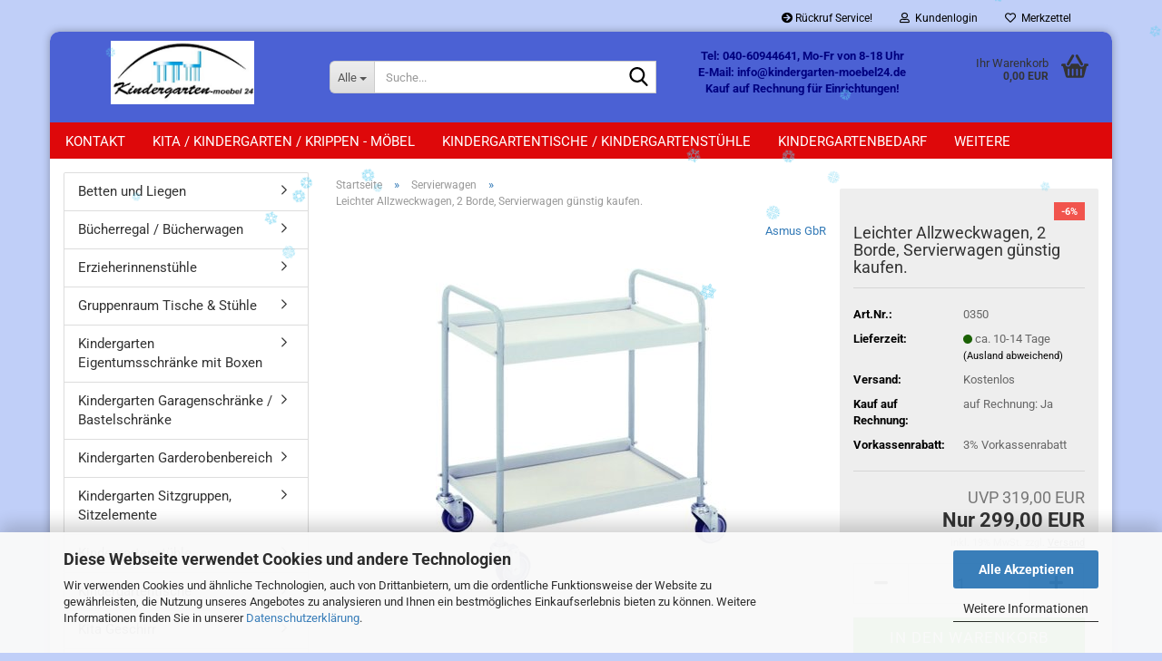

--- FILE ---
content_type: text/html; charset=utf-8
request_url: https://www.kindergarten-moebel24.de/leichter-allzweckwagen-2-borde-servierwagen-guenstig-kaufen.html
body_size: 20953
content:





	<!DOCTYPE html>
	<html xmlns="http://www.w3.org/1999/xhtml" dir="ltr" lang="de">
		
			<head>
				
					
					<!--

					=========================================================
					Shopsoftware by Gambio GmbH (c) 2005-2023 [www.gambio.de]
					=========================================================

					Gambio GmbH offers you highly scalable E-Commerce-Solutions and Services.
					The Shopsoftware is redistributable under the GNU General Public License (Version 2) [http://www.gnu.org/licenses/gpl-2.0.html].
					based on: E-Commerce Engine Copyright (c) 2006 xt:Commerce, created by Mario Zanier & Guido Winger and licensed under GNU/GPL.
					Information and contribution at http://www.xt-commerce.com

					=========================================================
					Please visit our website: www.gambio.de
					=========================================================

					-->
				

                
    

                    <meta name="google-site-verification" content="PY9YGPFozmGJnBSNtlMsjRaCwn8mJcxjywNlOvBs0-0" />
                

				
					<meta name="viewport" content="width=device-width, initial-scale=1, minimum-scale=1.0" />
				

				
					<meta http-equiv="Content-Type" content="text/html; charset=utf-8" />
		<meta name="language" content="de" />
		<meta name='yandex-verification' content='6e56b79e709ab4f7' />
		<meta name="keywords" content="Servierwagen, Allzweckwagen, Transportwagen, Vielzweckwagen" />
		<meta name="description" content="Leichter Servierwagen und Allzweckwagen für Senioren und Krankenhäuser.✔️Kauf auf Rechnung✔️Kostenlose Lieferung✔️ Rabatte auf Anfrage✔️Skonto✔️" />
		<title>Leichter Allzweckwagen, 2 Borde, Servierwagen günstig kaufen.</title>
		<meta property="og:title" content="Leichter Allzweckwagen, 2 Borde, Servierwagen g&uuml;nstig kaufen." />
		<meta property="og:site_name" content="Kindergarten-moebel24.de" />
		<meta property="og:locale" content="de_DE" />
		<meta property="og:type" content="product" />
		<meta property="og:description" content="Leichter Servierwagen und Allzweckwagen für Senioren und Krankenhäuser.✔️Kauf auf Rechnung✔️Kostenlose Lieferung✔️ Rabatte auf Anfrage✔️Skonto✔️" />
		<meta property="og:image" content="https://www.kindergarten-moebel24.de/images/product_images/info_images/kita_allzweckwagen.jpg" />

				

								
									

				
					<base href="https://www.kindergarten-moebel24.de/" />
				

				
											
							<link rel="shortcut icon" href="https://www.kindergarten-moebel24.de/images/logos/favicon.ico" type="image/x-icon" />
						
									

				
											
							<link rel="apple-touch-icon" href="https://www.kindergarten-moebel24.de/images/logos/favicon.png" />
						
									

				
											
							<link id="main-css" type="text/css" rel="stylesheet" href="public/theme/styles/system/main.min.css?bust=1767559044" />
						
									

				
					<meta name="robots" content="index,follow" />
		<link rel="canonical" href="https://www.kindergarten-moebel24.de/leichter-allzweckwagen-2-borde-servierwagen-guenstig-kaufen.html" />
		<meta property="og:url" content="https://www.kindergarten-moebel24.de/leichter-allzweckwagen-2-borde-servierwagen-guenstig-kaufen.html">
		<!-- Global site tag (gtag.js) - Google Analytics -->
<script async src="https://www.googletagmanager.com/gtag/js?id=UA-55646278-1"></script>
<script>
  window.dataLayer = window.dataLayer || [];
  function gtag(){dataLayer.push(arguments);}
  gtag('js', new Date());

  gtag('config', 'UA-55646278-1');
</script>


<!-- Google tag (gtag.js) -->
<script async src="https://www.googletagmanager.com/gtag/js?id=G-FZ6S3EYXXZ"></script>
<script>
  window.dataLayer = window.dataLayer || [];
  function gtag(){dataLayer.push(arguments);}
  gtag('js', new Date());

  gtag('config', 'G-FZ6S3EYXXZ');
</script>

<!-- Google tag (gtag.js) -->
<script async src="https://www.googletagmanager.com/gtag/js?id=AW-984754202"></script>
<script>
  window.dataLayer = window.dataLayer || [];
  function gtag(){dataLayer.push(arguments);}
  gtag('js', new Date());

  gtag('config', 'AW-984754202');
</script>

<!-- Event snippet for Abschluss Warenkorb kindergarten-moebel24.de conversion page -->
<script>
  gtag('event', 'conversion', {
      'send_to': 'AW-984754202/TKk-CNXkjGcQmtDI1QM',
      'value': 1.0,
      'currency': 'EUR',
      'transaction_id': ''
  });
</script>

<!-- Matomo -->
<script>
  var _paq = window._paq = window._paq || [];
  /* tracker methods like "setCustomDimension" should be called before "trackPageView" */
  _paq.push(['trackPageView']);
  _paq.push(['enableLinkTracking']);
  (function() {
    var u="//allinhost.de/matomo/";
    _paq.push(['setTrackerUrl', u+'matomo.php']);
    _paq.push(['setSiteId', '9']);
    var d=document, g=d.createElement('script'), s=d.getElementsByTagName('script')[0];
    g.async=true; g.src=u+'matomo.js'; s.parentNode.insertBefore(g,s);
  })();
</script>
<!-- End Matomo Code -->
<script type="text/javascript">
    (function(c,l,a,r,i,t,y){
        c[a]=c[a]||function(){(c[a].q=c[a].q||[]).push(arguments)};
        t=l.createElement(r);t.async=1;t.src="https://www.clarity.ms/tag/"+i;
        y=l.getElementsByTagName(r)[0];y.parentNode.insertBefore(t,y);
    })(window, document, "clarity", "script", "j9f5ipg2xy");
</script>

				

				
									
			</head>
		
		
			<body class="page-product-info"
				  data-gambio-namespace="https://www.kindergarten-moebel24.de/public/theme/javascripts/system"
				  data-jse-namespace="https://www.kindergarten-moebel24.de/JSEngine/build"
				  data-gambio-controller="initialize"
				  data-gambio-widget="input_number responsive_image_loader transitions header image_maps modal history dropdown core_workarounds anchor"
				  data-input_number-separator=","
					>

				
					
				

				
									

				
									
		




	



	
		<div id="outer-wrapper" >
			
				<header id="header" class="navbar">
					
	





	<div id="topbar-container">
						
		
					

		
			<div class="navbar-topbar">
				
					<nav data-gambio-widget="menu link_crypter" data-menu-switch-element-position="false" data-menu-events='{"desktop": ["click"], "mobile": ["click"]}' data-menu-ignore-class="dropdown-menu">
						<ul class="nav navbar-nav navbar-right" data-menu-replace="partial">

                            <li class="navbar-topbar-item">
                                <ul id="secondaryNavigation" class="nav navbar-nav ignore-menu">
                                                                            
                                            <li class="navbar-topbar-item hidden-xs content-manager-item">
                                                <a title="Rückruf Service!" href="https://www.kindergarten-moebel24.de/info/callback-service.html"
                                                        >
                                                    <span class="fa fa-arrow-circle-right visble-xs-block"></span>
                                                    Rückruf Service!
                                                </a>
                                            </li>
                                        
                                                                    </ul>

                                <script id="secondaryNavigation-menu-template" type="text/mustache">
                                    
                                        <ul id="secondaryNavigation" class="nav navbar-nav">
                                            <li v-for="(item, index) in items" class="navbar-topbar-item hidden-xs content-manager-item">
                                                <a href="javascript:;" :title="item.title" @click="goTo(item.content)">
                                                    <span class="fa fa-arrow-circle-right visble-xs-block"></span>
                                                    {{item.title}}
                                                </a>
                                            </li>
                                        </ul>
                                    
                                </script>
                            </li>

							
															

							
															

							
															

							
															

							
															

							
							
																	
										<li class="dropdown navbar-topbar-item first">
											<a title="Anmeldung" href="/leichter-allzweckwagen-2-borde-servierwagen-guenstig-kaufen.html#" class="dropdown-toggle" data-toggle-hover="dropdown" role="button" aria-label="Kundenlogin">
												
																											
															<span class="fa fa-user-o"></span>
														
																									

												&nbsp;Kundenlogin
											</a>
											




	<ul class="dropdown-menu dropdown-menu-login arrow-top">
		
			<li class="arrow"></li>
		
		
		
			<li class="dropdown-header hidden-xs">Kundenlogin</li>
		
		
		
			<li>
				<form action="https://www.kindergarten-moebel24.de/login.php?action=process" method="post" class="form-horizontal">
					<input type="hidden" name="return_url" value="https://www.kindergarten-moebel24.de/leichter-allzweckwagen-2-borde-servierwagen-guenstig-kaufen.html">
					<input type="hidden" name="return_url_hash" value="070d718733e8d5e39279e64f7678ac8bbd10f570014134921544c45ea98e84ee">
					
						<div class="form-group">
                            <label for="box-login-dropdown-login-username" class="form-control sr-only">E-Mail</label>
							<input autocomplete="username" type="email" id="box-login-dropdown-login-username" class="form-control" placeholder="E-Mail" name="email_address" />
						</div>
					
					
                        <div class="form-group password-form-field" data-gambio-widget="show_password">
                            <label for="box-login-dropdown-login-password" class="form-control sr-only">Passwort</label>
                            <input autocomplete="current-password" type="password" id="box-login-dropdown-login-password" class="form-control" placeholder="Passwort" name="password" />
                            <button class="btn show-password hidden" type="button">
                                <i class="fa fa-eye" aria-hidden="true"></i>
                                <span class="sr-only">Toggle Password View</span>
                            </button>
                        </div>
					
					
						<div class="dropdown-footer row">
							
	
								
									<input type="submit" class="btn btn-primary btn-block" value="Anmelden" />
								
								<ul>
									
										<li>
											<a title="Konto erstellen" href="https://www.kindergarten-moebel24.de/shop.php?do=CreateRegistree">
												Konto erstellen
											</a>
										</li>
									
									
										<li>
											<a title="Passwort vergessen?" href="https://www.kindergarten-moebel24.de/password_double_opt.php">
												Passwort vergessen?
											</a>
										</li>
									
								</ul>
							
	

	
						</div>
					
				</form>
			</li>
		
	</ul>


										</li>
									
															

							
																	
										<li class="navbar-topbar-item">
											<a href="https://www.kindergarten-moebel24.de/wish_list.php" title="Merkzettel anzeigen" aria-label="Merkzettel">
												
																											
															<span class="fa fa-heart-o"></span>
														
																									

												&nbsp;Merkzettel
											</a>
										</li>
									
															

															
									<li class="navbar-topbar-item visible-xs">
										<a title="Rückruf Service!" href="https://www.kindergarten-moebel24.de/info/callback-service.html"
												>
											<span class="fa fa-arrow-circle-right"></span>
											&nbsp;Rückruf Service!
										</a>
									</li>
								
							
						</ul>
					</nav>
				
			</div>
		
	</div>




	<div class="inside">

		<div class="row">

		
												
			<div class="navbar-header" data-gambio-widget="mobile_menu">
									
							
		<div id="navbar-brand" class="navbar-brand">
			<a href="https://www.kindergarten-moebel24.de/" title="Kindergarten-moebel24.de">
				<img id="main-header-logo" class="img-responsive" src="https://www.kindergarten-moebel24.de/images/logos/kindergarten-moebel24-_logo.jpg" alt="Kindergarten-moebel24.de-Logo">
			</a>
		</div>
	
					
								
					
	
	
			
	
		<button type="button" class="navbar-toggle" aria-label="navigationbar toggle button" data-mobile_menu-target="#categories .navbar-collapse"
		        data-mobile_menu-body-class="categories-open" data-mobile_menu-toggle-content-visibility>
			<img src="public/theme/images/svgs/bars.svg" class="gx-menu svg--inject" alt="menu bars icon">
		</button>
	
	
	
		<button type="button" class="navbar-toggle cart-icon" data-mobile_menu-location="shopping_cart.php">
			<img src="public/theme/images/svgs/basket.svg" class="gx-cart-basket svg--inject" alt="shopping cart icon">
			<span class="cart-products-count hidden">
				0
			</span>
		</button>
	
	
			
			<button type="button" class="navbar-toggle" aria-label="searchbar toggle button" data-mobile_menu-target=".navbar-search" data-mobile_menu-body-class="search-open"
					data-mobile_menu-toggle-content-visibility>
				<img src="public/theme/images/svgs/search.svg" class="gx-search svg--inject" alt="search icon">
			</button>
		
	
				
			</div>
		

		
							






	<div class="navbar-search collapse">

		
						<p class="navbar-search-header dropdown-header">Suche</p>
		

		
			<form role="search" action="advanced_search_result.php" method="get" data-gambio-widget="live_search">

				<div class="navbar-search-input-group input-group">
					<div class="navbar-search-input-group-btn input-group-btn custom-dropdown" data-dropdown-trigger-change="false" data-dropdown-trigger-no-change="false">

						
							<button aria-label="Suche..." type="button" class="btn btn-default dropdown-toggle" data-toggle="dropdown" aria-haspopup="true" aria-expanded="false">
								<span class="dropdown-name">Alle</span> <span class="caret"></span>
							</button>
						

						
															
									<ul class="dropdown-menu">
																				
												<li><a href="#" data-rel="0">Alle</a></li>
											
																							
													<li><a href="#" data-rel="1">Kindergartentische</a></li>
												
																							
													<li><a href="#" data-rel="2">Kindergartenstühle</a></li>
												
																							
													<li><a href="#" data-rel="25">Kita Geschirr</a></li>
												
																							
													<li><a href="#" data-rel="32">Bücherregal / Bücherwagen</a></li>
												
																							
													<li><a href="#" data-rel="49">Trockenwagen Kindergarten</a></li>
												
																							
													<li><a href="#" data-rel="51">Kindergarten Garagenschränke / Bastelschränke</a></li>
												
																							
													<li><a href="#" data-rel="54">Kindergarten Garderobenbereich</a></li>
												
																							
													<li><a href="#" data-rel="57">Krippen Wickelkommoden</a></li>
												
																							
													<li><a href="#" data-rel="58">Gruppenraum Tische & Stühle</a></li>
												
																							
													<li><a href="#" data-rel="60">Podeste / Spielpodeste</a></li>
												
																							
													<li><a href="#" data-rel="62">Kindergarten Sitzgruppen, Sitzelemente</a></li>
												
																							
													<li><a href="#" data-rel="63">Kindergarten Eigentumsschränke mit Boxen</a></li>
												
																							
													<li><a href="#" data-rel="64">Spiegel</a></li>
												
																							
													<li><a href="#" data-rel="65">Betten und Liegen</a></li>
												
																							
													<li><a href="#" data-rel="67">Servierwagen</a></li>
												
																							
													<li><a href="#" data-rel="70">Schülerstühle</a></li>
												
																							
													<li><a href="#" data-rel="73">Spiele</a></li>
												
																							
													<li><a href="#" data-rel="74">Schränke</a></li>
												
																							
													<li><a href="#" data-rel="75">Ranzenregale / Taschenregale</a></li>
												
																							
													<li><a href="#" data-rel="87">WINTHER Kinderbus</a></li>
												
																							
													<li><a href="#" data-rel="91">Spielmöbel</a></li>
												
																							
													<li><a href="#" data-rel="92">Werkbänke</a></li>
												
																							
													<li><a href="#" data-rel="93">Erzieherinnenstühle</a></li>
												
																							
													<li><a href="#" data-rel="94">Spindschränke</a></li>
												
																							
													<li><a href="#" data-rel="95">Kita Winther Fahrzeuge</a></li>
												
																														</ul>
								
													

						
															
                                    <label for="top-search-button-categories-id" class="sr-only">Alle</label>
									<select id="top-search-button-categories-id" name="categories_id">
										<option value="0">Alle</option>
																																	
													<option value="1">Kindergartentische</option>
												
																							
													<option value="2">Kindergartenstühle</option>
												
																							
													<option value="25">Kita Geschirr</option>
												
																							
													<option value="32">Bücherregal / Bücherwagen</option>
												
																							
													<option value="49">Trockenwagen Kindergarten</option>
												
																							
													<option value="51">Kindergarten Garagenschränke / Bastelschränke</option>
												
																							
													<option value="54">Kindergarten Garderobenbereich</option>
												
																							
													<option value="57">Krippen Wickelkommoden</option>
												
																							
													<option value="58">Gruppenraum Tische & Stühle</option>
												
																							
													<option value="60">Podeste / Spielpodeste</option>
												
																							
													<option value="62">Kindergarten Sitzgruppen, Sitzelemente</option>
												
																							
													<option value="63">Kindergarten Eigentumsschränke mit Boxen</option>
												
																							
													<option value="64">Spiegel</option>
												
																							
													<option value="65">Betten und Liegen</option>
												
																							
													<option value="67">Servierwagen</option>
												
																							
													<option value="70">Schülerstühle</option>
												
																							
													<option value="73">Spiele</option>
												
																							
													<option value="74">Schränke</option>
												
																							
													<option value="75">Ranzenregale / Taschenregale</option>
												
																							
													<option value="87">WINTHER Kinderbus</option>
												
																							
													<option value="91">Spielmöbel</option>
												
																							
													<option value="92">Werkbänke</option>
												
																							
													<option value="93">Erzieherinnenstühle</option>
												
																							
													<option value="94">Spindschränke</option>
												
																							
													<option value="95">Kita Winther Fahrzeuge</option>
												
																														</select>
								
													

					</div>
					<input type="text" id="search-field-input" name="keywords" placeholder="Suche..." class="form-control search-input" autocomplete="off" />
					
					<button aria-label="Suche..." type="submit" class="form-control-feedback">
						<img src="public/theme/images/svgs/search.svg" class="gx-search-input svg--inject" alt="search icon">
					</button>
					

                    <label for="search-field-input" class="control-label sr-only">Suche...</label>
					

				</div>


									<input type="hidden" value="1" name="inc_subcat" />
				
				
					<div class="navbar-search-footer visible-xs-block">
						
							<button class="btn btn-primary btn-block" type="submit">
								Suche...
							</button>
						
						
							<a href="advanced_search.php" class="btn btn-default btn-block" title="Erweiterte Suche">
								Erweiterte Suche
							</a>
						
					</div>
				

				<div class="search-result-container"></div>

			</form>
		
	</div>


					

		
							
					
	<div class="custom-container">
		
			<div class="inside">
				
											
							<div style="text-align: center;">
	<br />
	<span style="color:#000080;"><strong>Tel: 040-60944641, Mo-Fr von 8-18 Uhr<br />
	E-Mail:&nbsp;info@kindergarten-moebel24.de<br />
	Kauf auf Rechnung f&uuml;r Einrichtungen!</strong></span>
</div>

						
									
			</div>
		
	</div>
				
					

		
    		<!-- layout_header honeygrid -->
							
					


	<nav id="cart-container" class="navbar-cart" data-gambio-widget="menu cart_dropdown" data-menu-switch-element-position="false">
		
			<ul class="cart-container-inner">
				
					<li>
						<a href="https://www.kindergarten-moebel24.de/shopping_cart.php" class="dropdown-toggle">
							
								<img src="public/theme/images/svgs/basket.svg" alt="shopping cart icon" class="gx-cart-basket svg--inject">
								<span class="cart">
									Ihr Warenkorb<br />
									<span class="products">
										0,00 EUR
									</span>
								</span>
							
							
																	<span class="cart-products-count hidden">
										
									</span>
															
						</a>

						
							



	<ul class="dropdown-menu arrow-top cart-dropdown cart-empty">
		
			<li class="arrow"></li>
		
	
		
					
	
		
            <script>
            function ga4ViewCart() {
                console.log('GA4 is disabled');
            }
        </script>
    
			<li class="cart-dropdown-inside">
		
				
									
				
									
						<div class="cart-empty">
							Sie haben noch keine Artikel in Ihrem Warenkorb.
						</div>
					
								
			</li>
		
	</ul>
						
					</li>
				
			</ul>
		
	</nav>

				
					

		</div>

	</div>









	<noscript>
		<div class="alert alert-danger noscript-notice" role="alert">
			JavaScript ist in Ihrem Browser deaktiviert. Aktivieren Sie JavaScript, um alle Funktionen des Shops nutzen und alle Inhalte sehen zu können.
		</div>
	</noscript>



			



	
					
				<div id="categories">
					<div class="navbar-collapse collapse">
						
							<nav class="navbar-default navbar-categories " data-gambio-widget="menu">
								
									<ul class="level-1 nav navbar-nav">
																					
												<li class="level-1-child topmenu-content" data-id="top_custom-0">
													
														<a class="dropdown-toggle" href="https://www.kindergarten-moebel24.de/info/mein-kontakt.html" target="" title="Kontakt">
															Kontakt
														</a>
													
												</li>
											
																					
												<li class="level-1-child topmenu-content" data-id="top_custom-1">
													
														<a class="dropdown-toggle" href="https://www.kindergarten-moebel24.de/info/kindergartenmoebel--kitamoebel.html" target="" title="Kita / Kindergarten / Krippen - Möbel">
															Kita / Kindergarten / Krippen - Möbel
														</a>
													
												</li>
											
																					
												<li class="level-1-child topmenu-content" data-id="top_custom-2">
													
														<a class="dropdown-toggle" href="https://www.kindergarten-moebel24.de/info/Kindertische--kindergarten-tische--kita-tisch--kindergartenzubehoer.html" target="" title="Kindergartentische / Kindergartenstühle">
															Kindergartentische / Kindergartenstühle
														</a>
													
												</li>
											
																					
												<li class="level-1-child topmenu-content" data-id="top_custom-3">
													
														<a class="dropdown-toggle" href="https://www.kindergarten-moebel24.de/info/kindergartenbedarf.html" target="" title="Kindergartenbedarf">
															Kindergartenbedarf
														</a>
													
												</li>
											
																					
												<li class="level-1-child topmenu-content" data-id="top_custom-4">
													
														<a class="dropdown-toggle" href="https://www.kindergarten-moebel24.de/info/wickelkommoden.html" target="" title="Wickelkommoden">
															Wickelkommoden
														</a>
													
												</li>
											
																					
												<li class="level-1-child topmenu-content" data-id="top_custom-5">
													
														<a class="dropdown-toggle" href="https://www.kindergarten-moebel24.de/info/Ueber-uns.html" target="" title="Über uns">
															Über uns
														</a>
													
												</li>
											
																				
										
											<li class="dropdown dropdown-more" style="display: none">
												
													<a class="dropdown-toggle" href="#" title="">
														Weitere
													</a>
												
												
													<ul class="level-2 dropdown-menu ignore-menu"></ul>
												
											</li>
										
									</ul>
								
							</nav>
						
					</div>
				</div>
			
			


					</header>
			

			
				
				

			
				<div id="wrapper">
					<div class="row">

						
							<div id="main">
								<div class="main-inside">
									
										
	
			<script type="application/ld+json">{"@context":"https:\/\/schema.org","@type":"BreadcrumbList","itemListElement":[{"@type":"ListItem","position":1,"name":"Startseite","item":"https:\/\/www.kindergarten-moebel24.de\/"},{"@type":"ListItem","position":2,"name":"Servierwagen","item":"https:\/\/www.kindergarten-moebel24.de\/Servierwagen\/"},{"@type":"ListItem","position":3,"name":"Leichter Allzweckwagen, 2 Borde, Servierwagen g\u00fcnstig kaufen.","item":"https:\/\/www.kindergarten-moebel24.de\/leichter-allzweckwagen-2-borde-servierwagen-guenstig-kaufen.html"}]}</script>
	    
		<div id="breadcrumb_navi">
            				<span class="breadcrumbEntry">
													<a href="https://www.kindergarten-moebel24.de/" class="headerNavigation" >
								<span aria-label="Startseite">Startseite</span>
							</a>
											</span>
                <span class="breadcrumbSeparator"> &raquo; </span>            				<span class="breadcrumbEntry">
													<a href="https://www.kindergarten-moebel24.de/Servierwagen/" class="headerNavigation" >
								<span aria-label="Servierwagen">Servierwagen</span>
							</a>
											</span>
                <span class="breadcrumbSeparator"> &raquo; </span>            				<span class="breadcrumbEntry">
													<span aria-label="Leichter Allzweckwagen, 2 Borde, Servierwagen günstig kaufen.">Leichter Allzweckwagen, 2 Borde, Servierwagen günstig kaufen.</span>
                        					</span>
                            		</div>
    


									

									
										<div id="shop-top-banner">
																					</div>
									

									




	
		
	

			<script type="application/ld+json">
			{"@context":"http:\/\/schema.org","@type":"Product","name":"Leichter Allzweckwagen, 2 Borde, Servierwagen g\u00fcnstig kaufen.","description":"  \tServierwagen      Leichter Allzweckwagen, mit 2 Borde      \tEigenschaften:        \tLeichter Allzweckwagen mit 2 Borde, hellgrau,  \tTragkraft sind 40kg,Gewicht sind 11 kg, Selbstmontage.  \tStahlrohrrahmen pulverbeschichtet, Borde kunststoffbeschichtet, mit Kunststoffeinfassung  \t4 Lenkrollen &Oslash;10 cm, Abstand der Borde 50 cm, als Beistelltisch, Bausatz  \tAuch f&uuml;r Kita Lastenaufz&uuml;ge  \t  \tBordma&szlig;: 63x43 cm  \tBreite: 42 cm  \tH&ouml;he: 85 cm  \tL&auml;nge: 67 cm  \tGewicht (kg): 11  \t  \tArtikelnr: 0350  \t  \tHier versandkostenfrei bestellen.  \t  \tandere Begriffe: Servierwagen, Servierwagen klein, Transportwagen, Kita Servierwagen, Allzweckwagen, Kinder Servierwagen, Kinder Allzweckwagen, Kinder Mehrzweckwagen, Edelstahl, Wagen, Geschirrwagen, Kinder Geschirrwagen, Kindergarten Servierwagen, Vielzweckwagen  ","image":["https:\/\/www.kindergarten-moebel24.de\/images\/product_images\/info_images\/kita_allzweckwagen.jpg"],"url":"https:\/\/www.kindergarten-moebel24.de\/leichter-allzweckwagen-2-borde-servierwagen-guenstig-kaufen.html","itemCondition":"NewCondition","offers":{"@type":"Offer","availability":"InStock","price":"299.00","priceCurrency":"EUR","priceSpecification":{"@type":"http:\/\/schema.org\/PriceSpecification","price":"299.00","priceCurrency":"EUR","valueAddedTaxIncluded":true},"url":"https:\/\/www.kindergarten-moebel24.de\/leichter-allzweckwagen-2-borde-servierwagen-guenstig-kaufen.html","priceValidUntil":"2100-01-01 00:00:00","gtin13":"9145425167646"},"model":"0350","sku":"0350","gtin13":"9145425167646","manufacturer":{"@type":"Organization","name":"Asmus GbR"},"brand":{"@type":"Brand","name":"Asmus GbR"},"mpn":"0350"}
		</script>
		<div class="product-info product-info-default row">
		
		
			<div id="product_image_layer">
			
	<div class="product-info-layer-image">
		<div class="product-info-image-inside">
										


    		<script>
            
            window.addEventListener('DOMContentLoaded', function(){
				$.extend(true, $.magnificPopup.defaults, { 
					tClose: 'Schlie&szlig;en (Esc)', // Alt text on close button
					tLoading: 'L&auml;dt...', // Text that is displayed during loading. Can contain %curr% and %total% keys
					
					gallery: { 
						tPrev: 'Vorgänger (Linke Pfeiltaste)', // Alt text on left arrow
						tNext: 'Nachfolger (Rechte Pfeiltaste)', // Alt text on right arrow
						tCounter: '%curr% von %total%' // Markup for "1 of 7" counter
						
					}
				});
			});
            
		</script>
    



	
			
	
	<div>
		<div id="product-info-layer-image" class="swiper-container" data-gambio-_widget="swiper" data-swiper-target="" data-swiper-controls="#product-info-layer-thumbnails" data-swiper-slider-options='{"breakpoints": [], "initialSlide": 0, "pagination": ".js-product-info-layer-image-pagination", "nextButton": ".js-product-info-layer-image-button-next", "prevButton": ".js-product-info-layer-image-button-prev", "effect": "fade", "autoplay": null, "initialSlide": ""}' >
			<div class="swiper-wrapper" >
			
				
											
															
																	

								
																			
																					
																	

								
									
			<div class="swiper-slide" >
				<div class="swiper-slide-inside ">
									
						<img class="img-responsive"
                                loading="lazy"
																								src="images/product_images/popup_images/kita_allzweckwagen.jpg"
								 alt="kita allzweckwagen"								 title="kita allzweckwagen"								 data-magnifier-src="images/product_images/original_images/kita_allzweckwagen.jpg"						/>
					
							</div>
			</div>
	
								
													
									
			</div>
			
			
				<script type="text/mustache">
					<template>
						
							{{#.}}
								<div class="swiper-slide {{className}}">
									<div class="swiper-slide-inside">
										<img loading="lazy" {{{srcattr}}} alt="{{title}}" title="{{title}}" />
									</div>
								</div>
							{{/.}}
						
					</template>
				</script>
			
			
	</div>
	
	
			
	
	</div>
	
	
			

								</div>
	</div>

			

			</div>
					

		
			<div class="product-info-content col-xs-12" data-gambio-widget="cart_handler" data-cart_handler-page="product-info">

				
					<div class="row">
						
						
							<div class="product-info-title-mobile  col-xs-12 visible-xs-block visible-sm-block">
								
									<span>Leichter Allzweckwagen, 2 Borde, Servierwagen günstig kaufen.</span>
								

								
									<div>
																			</div>
								
							</div>
						

						
							
						

						
								
		<div class="product-info-stage col-xs-12 col-md-8 centered">

			<div id="image-collection-container">
					
		<div class="product-info-image has-zoom" data-gambio-widget="image_gallery magnifier" data-magnifier-target=".magnifier-target">
			<div class="product-info-image-inside">
				


    		<script>
            
            window.addEventListener('DOMContentLoaded', function(){
				$.extend(true, $.magnificPopup.defaults, { 
					tClose: 'Schlie&szlig;en (Esc)', // Alt text on close button
					tLoading: 'L&auml;dt...', // Text that is displayed during loading. Can contain %curr% and %total% keys
					
					gallery: { 
						tPrev: 'Vorgänger (Linke Pfeiltaste)', // Alt text on left arrow
						tNext: 'Nachfolger (Rechte Pfeiltaste)', // Alt text on right arrow
						tCounter: '%curr% von %total%' // Markup for "1 of 7" counter
						
					}
				});
			});
            
		</script>
    



	
			
	
	<div>
		<div id="product_image_swiper" class="swiper-container" data-gambio-widget="swiper" data-swiper-target="" data-swiper-controls="#product_thumbnail_swiper, #product_thumbnail_swiper_mobile" data-swiper-slider-options='{"breakpoints": [], "initialSlide": 0, "pagination": ".js-product_image_swiper-pagination", "nextButton": ".js-product_image_swiper-button-next", "prevButton": ".js-product_image_swiper-button-prev", "effect": "fade", "autoplay": null}' >
			<div class="swiper-wrapper" >
			
				
											
															
																	

								
																	

								
									
			<div class="swiper-slide" >
				<div class="swiper-slide-inside ">
									
						<a onclick="return false" href="images/product_images/original_images/kita_allzweckwagen.jpg" title="kita allzweckwagen">
							<img class="img-responsive"
                                    loading="lazy"
																											src="images/product_images/info_images/kita_allzweckwagen.jpg"
									 alt="kita allzweckwagen"									 title="kita allzweckwagen"									 data-magnifier-src="images/product_images/original_images/kita_allzweckwagen.jpg"							/>
						</a>
					
							</div>
			</div>
	
								
													
									
			</div>
			
			
				<script type="text/mustache">
					<template>
						
							{{#.}}
								<div class="swiper-slide {{className}}">
									<div class="swiper-slide-inside">
										<img loading="lazy" {{{srcattr}}} alt="{{title}}" title="{{title}}" />
									</div>
								</div>
							{{/.}}
						
					</template>
				</script>
			
			
	</div>
	
	
			
	
	</div>
	
	
			

			</div>
			<input type="hidden" id="current-gallery-hash" value="95edc0668d67d5ff4bef192c7c9e400b">
		</div>
	

			</div>

			
                
									
						            
            <span class="manufacturer-logo">
                 <a href="index.php?manufacturers_id=4">Asmus GbR</a>
            </span>
        
    					
							

		</div>
	

						
						
						
														<div class="product-info-details col-xs-12 col-md-4" data-gambio-widget="product_min_height_fix">
				
								
									<div class="loading-overlay"></div>
									<div class="magnifier-overlay"></div>
									<div class="magnifier-target">
										<div class="preloader"></div>
									</div>
								

								
																			
											
	<div class="ribbons">
		
							
											
							<div class="ribbon-special">
								<span>-6%</span>
							</div>
						
									
					
	</div>
										
																	
				
								
									
								
								
								
									<form action="product_info.php?gm_boosted_product=leichter-allzweckwagen-2-borde-servierwagen-guenstig-kaufen&amp;products_id=2630&amp;action=add_product" class="form-horizontal js-product-form product-info">
										<input type="hidden" id="update-gallery-hash" name="galleryHash" value="">
										
											<div class="hidden-xs hidden-sm ribbon-spacing">
												
																									
											</div>
										
										
										
    
											<h1 class="product-info-title-desktop  hidden-xs hidden-sm">Leichter Allzweckwagen, 2 Borde, Servierwagen günstig kaufen.</h1>
										
					
										
																							
													<dl class="dl-horizontal">
														
																
		<dt class="col-xs-4 text-left model-number" >
			Art.Nr.:
		</dt>
		<dd class="col-xs-8 model-number model-number-text" >
			0350
		</dd>
	
														

														
																
		<dt class="col-xs-4 text-left">
			
				<span>
					Lieferzeit:
				</span>
			
		</dt>
		<dd class="col-xs-8">
							
					<span class="img-shipping-time">
						<img loading="lazy" src="images/icons/status/green.png" alt="ca. 10-14 Tage" />
					</span>
				
						
				<span class="products-shipping-time-value">
					ca. 10-14 Tage 
				</span>
			
			
			
				<a class="js-open-modal text-small abroad-shipping-info" data-modal-type="iframe" data-modal-settings='{"title": "Lieferzeit:"}' href="popup/Versand-und-Zahlungsbedingungen.html" rel="nofollow">
					(Ausland abweichend)
				</a>
			
			
					</dd>
	
														

														
															
    <dt class="col-xs-4 text-left products-quantity"  style="display: none">
        Lagerbestand:
    </dt>
    <dd class="col-xs-8 products-quantity"  style="display: none">
        
            <span class="products-quantity-value">
                
            </span>
        
                    
                Stück
            
            </dd>

														
	
														
															
			
							
					
													
								<dt class="col-xs-4 text-left">Versand:</dt>
								<dd class="col-xs-8">Kostenlos</dd>
							
											
				
							
					
													
								<dt class="col-xs-4 text-left">Kauf auf Rechnung:</dt>
								<dd class="col-xs-8">auf Rechnung: Ja</dd>
							
											
				
							
					
													
								<dt class="col-xs-4 text-left">Vorkassenrabatt:</dt>
								<dd class="col-xs-8">3% Vorkassenrabatt</dd>
							
											
				
					
	
														
							
														
																													

														
																													
													</dl>
												
																					
					
										
											
										
					
										
											
<div class="modifiers-selection">
        </div>

										
					
										
											
										
					
										
											
	
										
					
										
																					
					
										
																					
					
										
                                                                                            <div class="cart-error-msg alert alert-danger" role="alert"></div>
                                            										
					
										
											<div class="price-container">
												
													<div class="price-calc-container" id="attributes-calc-price">

														
															


	<div class="current-price-container">
		
							<span class="productOldPrice">UVP 319,00 EUR</span><br />Nur 299,00 EUR

									
	</div>
	
		<p class="tax-shipping-text text-small">
			inkl. 19% MwSt. zzgl. 
				<a class="gm_shipping_link lightbox_iframe" href="https://www.kindergarten-moebel24.de/popup/Versand-und-Zahlungsbedingungen.html"
						target="_self"
						rel="nofollow"
						data-modal-settings='{"title":"Versand", "sectionSelector": ".content_text", "bootstrapClass": "modal-lg"}'>
					<span style="text-decoration:underline">Versand</span>
		        </a>
		</p>
	
														
							
														
																															
																																	
																													
															
    
																



	<div class="row">
		<input type="hidden" name="products_id" id="products-id" value="2630" />
					
				<div class="input-number" data-type="float" data-stepping="1">
	
					
											
					
						<div class="input-group">
							<a class="btn btn-default btn-lg btn-minus"><span class="fa fa-minus"></span></a>
							<input aria-label="Anzahl" type="number" step="1" class="form-control input-lg pull-right js-calculate-qty" value="1" id="attributes-calc-quantity" name="products_qty" />
							<a class="input-group-btn btn btn-default btn-lg btn-plus"><span class="fa fa-plus"></span></a>
						</div>
					
	
				</div>
			
			
			
				<div class="button-container">
					<input name="btn-add-to-cart" type="submit" class="btn btn-lg btn-buy btn-block js-btn-add-to-cart" value="In den Warenkorb" title="In den Warenkorb" />
					<button name="btn-add-to-cart-fake" onClick="void(0)" class="btn-add-to-cart-fake btn btn-lg btn-buy btn-block " value="" title="In den Warenkorb" style="display: none; margin-top: 0" >In den Warenkorb</button>
				</div>
			
				
		
				<div class="paypal-ec-button-container">
			<img class="paypal-ec-button" src="https://www.kindergarten-moebel24.de/images/icons/paypal/SilverBtn_DE.png" alt="PayPal ECS"
                 loading="lazy"
				 data-gambio-widget="paypal_ec_button"
				 data-paypal_ec_button-page="product"
				 data-paypal_ec_button-redirect="false"
				 data-paypal_ec_button-display-cart="true"/>
		</div>
				

		
    
		
	<div class="paypal-installments paypal-installments-product" data-ppinst-pos="product" data-partner-attribution-id="GambioGmbH_Cart_Hub_PPXO"></div>
	<div id="easycredit-ratenrechner-product" class="easycredit-rr-container"
		 data-easycredithub-namespace="GXModules/Gambio/Hub/Build/Shop/Themes/All/Javascript/easycredithub"
		 data-easycredithub-widget="easycreditloader"></div>


		<div class="product-info-links">
			
									
						<div class="wishlist-container">
							<a href="#" class="btn-wishlist btn btn-block btn-sm " title="Auf den Merkzettel">
								<span class="col-xs-2 btn-icon">
									<i class="fa fa-heart-o"></i> 
								</span>
								
								<span class="col-xs-10 btn-text">
									Auf den Merkzettel
								</span>
							</a>
						</div>
					
							

			
							

			
									
						<div class="product-question-container">
							<a class="btn-product-question btn btn-block btn-sm" data-gambio-widget="product_question" data-product_question-product-id="2630">
								<span class="col-xs-2 btn-icon">
									<i class="fa fa-comment-o"></i>
								</span>

								<span class="col-xs-10 btn-text">
									Frage zum Produkt
								</span>
							</a>
						</div>
					
							
		</div>
		
		
			<script id="product-details-text-phrases" type="application/json">
				{
					"productsInCartSuffix": " Artikel im Warenkorb", "showCart": "Warenkorb anzeigen"
				}
			</script>
		
	</div>

															
    
														
							
													</div>
												
											</div>
										
					
									</form>
								
							</div>
						
			
						
							<div class="product-info-description col-md-8" data-gambio-widget="tabs">
								



	
			

	
								

	
					
				<div class="nav-tabs-container"
					 data-gambio-widget="tabs">
			
					<!-- Nav tabs -->
					
						<ul class="nav nav-tabs">
							
																	
										<li class="active">
											<a href="#" title="Beschreibung" onclick="return false">
												Beschreibung
											</a>
										</li>
									
															
							
							
															

							
															
							
							
															
						</ul>
					
			
					<!-- Tab panes -->
					
						<div class="tab-content">
							
																	
										<div class="tab-pane active">
											
												<div class="tab-heading">
													<a href="#" onclick="return false">Beschreibung</a>
												</div>
											

											
												<div class="tab-body active">
													<div style="text-align: center;">
	<span style="color: rgb(51, 51, 153);"><span style="font-family: Verdana;"><span style="font-size: medium;"><strong>Servierwagen</strong></span></span></span>
</div>

<h2><span style="font-size: large;"><span style="font-family: Verdana;"><strong style="color: rgb(128, 128, 128); font-family: 'Times New Roman'; font-size: medium;">Leichter Allzweckwagen, mit 2 Borde</strong></span></span></h2>

<p>
	<span style="color: rgb(51, 51, 153);"><span style="font-family: Verdana;"><span style="font-size: medium;"><u style="color: rgb(128, 128, 128); font-family: 'Times New Roman'; font-size: medium;"><strong><span style="color: rgb(51, 51, 153);">Eigenschaften:</span></strong></u></span></span></span>
</p>

<p>
	<strong><span style="font-size: small;"><span style="color: rgb(128, 128, 128);"><span style="font-family: Verdana;">Leichter Allzweckwagen mit 2 Borde, hellgrau,<br />
	Tragkraft sind 40kg,Gewicht sind 11 kg, Selbstmontage.<br />
	Stahlrohrrahmen pulverbeschichtet, Borde kunststoffbeschichtet, mit Kunststoffeinfassung<br />
	4 Lenkrollen &Oslash;10 cm, Abstand der Borde 50 cm, als Beistelltisch, Bausatz</span></span><br />
	<u><span style="color:#FF0000;"><span style="font-family: Verdana;">Auch f&uuml;r Kita Lastenaufz&uuml;ge</span></span></u><br />
	<br />
	<span style="color: rgb(128, 128, 128);"><span style="font-family: Verdana;">Bordma&szlig;: 63x43 cm<br />
	Breite: 42 cm<br />
	H&ouml;he: 85 cm<br />
	L&auml;nge: 67 cm<br />
	Gewicht (kg): 11</span></span></span></strong><br />
	<br />
	<span style="font-family: Verdana;"><strong style="color: rgb(128, 128, 128); font-family: 'Times New Roman'; font-size: medium;"><span style="color: rgb(51, 51, 153);">Artikelnr: 0350<br />
	<br />
	Hier versandkostenfrei bestellen.</span></strong></span><br />
	<br />
	<span style="font-size: small;"><span style="font-family: Verdana;"><span style="color: rgb(128, 128, 128);">andere Begriffe: Servierwagen, Servierwagen klein, Transportwagen, Kita Servierwagen, Allzweckwagen, Kinder Servierwagen, Kinder Allzweckwagen, Kinder Mehrzweckwagen, Edelstahl, Wagen, Geschirrwagen, Kinder Geschirrwagen, Kindergarten Servierwagen, Vielzweckwagen</span></span></span>
</p>

													
														
	
													
												</div>
											
										</div>
									
															
							
							
															

							
															
							
							
															
						</div>
					
				</div>
			
			

	    <div class="tab-content">
					<div class="h-editor">Informationen zum Hersteller des Produkts</div>
		
					<div class="h-row"><span class="h-info">Handelsmarke: </span><span class="h-value">Asmus GbR</span></div>
		
					<div class="h-title">Hersteller</div>
		
					<div class="h-row"><details class="prod-manufacturer" itemscope="" itemtype="https://schema.org/Organization"><summary>Information / zum Aufklappen</summary>
<address itemprop="address" itemscope="" itemtype="https://schema.org/PostalAddress"><span itemprop="name">Ilona und Jan Asmus</span><br />
<span itemprop="streetAddress">J&uuml;terboger Allee 24</span><br />
<span itemprop="postalCode">06917</span> <span itemprop="addressLocality">Jessen</span><br />
<span itemprop="addressCountry">DE</span></address>
</details>
<style type="text/css">.prod-manufacturer {
    margin: 14px 0;
    border: 1px solid #e3e3e3;
    border-radius: 10px;
    padding: 10px 12px;
    background: #fafafa;
    font-size: 14px;
  }
  .prod-manufacturer summary {
    cursor: pointer;
    font-weight: 600;
    list-style: none;
    outline: none;
  }
  .prod-manufacturer summary::-webkit-details-marker { display:none; }
  .prod-manufacturer summary::before {
    content: "➕";
    margin-right: 8px;
    color: #0a6;
    font-weight: 700;
  }
  .prod-manufacturer[open] summary::before {
    content: "➖";
  }
  .prod-manufacturer address {
    margin: 10px 0 0;
    font-style: normal;
    line-height: 1.5;
    color: #444;
  }
</style>
</div>
		
		
		        </div>
	
	
							</div>
						
			
						
													
			
						
							<div class="product-info-share col-md-8">
									
		<div data-gambio-widget="social_share"
		     data-social_share-whatsapp		     data-social_share-facebook		     data-social_share-twitter		     data-social_share-pinterest>
		</div>
	
							</div>
						
			
						
													
			
					</div><!-- // .row -->
				
			</div><!-- // .product-info-content -->
		
	
		
			<div class="product-info-listings col-xs-12 clearfix" data-gambio-widget="product_hover">
				
	
		

	
		
			<h2>Zu diesem Produkt empfehlen wir Ihnen:</h2>
		
		
		
			


	<div class="productlist productlist-swiper row">
	
		<div >
			<div id="cross_selling" class="swiper-container" data-gambio-widget="swiper" data-swiper-auto-off="true" data-swiper-slider-options="{&quot;slidesPerView&quot;:5,&quot;autoplay&quot;:false,&quot;usePreviewBullets&quot;:true,&quot;centeredSlides&quot;:false,&quot;breakpoints&quot;:{&quot;480&quot;:{&quot;usePreviewBullets&quot;:true,&quot;slidesPerView&quot;:1,&quot;centeredSlides&quot;:true},&quot;768&quot;:{&quot;usePreviewBullets&quot;:true,&quot;slidesPerView&quot;:2,&quot;centeredSlides&quot;:false},&quot;992&quot;:{&quot;usePreviewBullets&quot;:true,&quot;slidesPerView&quot;:3,&quot;centeredSlides&quot;:false},&quot;1200&quot;:{&quot;usePreviewBullets&quot;:true,&quot;slidesPerView&quot;:5,&quot;centeredSlides&quot;:false},&quot;10000&quot;:{&quot;usePreviewBullets&quot;:true,&quot;slidesPerView&quot;:5,&quot;centeredSlides&quot;:false}},&quot;nextButton&quot;:&quot;.js-cross_selling-button-next&quot;,&quot;prevButton&quot;:&quot;.js-cross_selling-button-prev&quot;,&quot;pagination&quot;:&quot;.js-cross_selling-pagination&quot;}"  >
				<div class="swiper-wrapper"  >
											
							
							
							






	
		
	

	
		<div class="product-container swiper-slide "
				 data-index="cross_selling-2149">

			
                <form  class="product-tile no-status-check">
					
					
						<div class="inside">
							<div class="content-container">
								<div class="content-container-inner">
									
									
										<figure class="image" id="cross_selling-2149_img">
											
																									
																																																	
														<span title="Obertasse aus Hartglasgeschirr, Kindertasse für Kindergarten und Hort" class="product-hover-main-image product-image">
                                                            <a href="https://www.kindergarten-moebel24.de/Obertasse.html">
															    <img src="images/product_images/info_images/kinderbecher_weiss.jpg" alt="kinderbecher weiss" loading="lazy">
                                                            </a>
														</span>
													
																							

											
																							

											
																									
														            
            <span class="manufacturer-logo">
                 <a href="index.php?manufacturers_id=4">Asmus GbR</a>
            </span>
        
    													
																							

											
																							
										</figure>
									
									
									
										<div class="title-description">
											
												<div class="title">
													<a href="https://www.kindergarten-moebel24.de/Obertasse.html" title="Kindergeschirr für Schule, Hort und Kindergarten. Hier bei kindergarten-..." class="product-url ">
														Obertasse aus Hartglasgeschirr, Kindertasse...
													</a>
												</div>
											
											

											
																							
				
											
												
											

											
																							
				
				
											
												<div class="shipping hidden visible-list">
													
																													
																															
															
															
																																	
																		<div class="shipping-info-short">
																			Lieferzeit:
																			
																																									
																																												ca. 5-10 Werktage
																					
																																							
																		</div>
																	
																	
																																			
																	
																																			
																	<br />
																															

															
																<span class="products-details-weight-container">
																	
																																			

																	
																																			
																</span>
															
																											
												</div><!-- // .shipping -->
											
				
										</div><!-- // .title-description -->
									

									
										
																					
									
				
									
										<div class="price-tax">

											
																							
											
											
												<div class="price">
													<span class="current-price-container" title="Kindergeschirr für Schule, Hort und Kindergarten. Hier bei kindergarten-...">
														4,12 EUR
														
																																																								</span>
												</div>
											

											
												<div class="shipping hidden visible-flyover">
													
																											
													
													
																													
																<div class="shipping-info-short">
																	Lieferzeit:
																	
																																					
																																								ca. 5-10 Werktage
																			
																																			
																</div>
															
																											
												</div><!-- // .shipping -->
											

											
												<div class="additional-container">
													<!-- Use this if you want to add something to the product tiles -->
												</div>
											
				
											
												<div class="tax-shipping-hint hidden-grid">
																									</div>
											
				
											
												<div class="cart-error-msg alert alert-danger hidden hidden-grid" role="alert"></div>
											
				
											<div class="button-input hidden-grid" >
												
																									
											
												<input type="hidden" name="products_id" value="2149" />
											</div><!-- // .button-input -->
										</div><!-- // .price-tax -->
									
								</div><!-- // .content-container-inner -->
							</div><!-- // .content-container -->
						</div><!-- // .inside -->
					
				</form>
			

			
							
		</div><!-- // .product-container -->
	

						
											
							
							
							






	
		
	

	
		<div class="product-container swiper-slide "
				 data-index="cross_selling-2208">

			
                <form  class="product-tile no-status-check">
					
					
						<div class="inside">
							<div class="content-container">
								<div class="content-container-inner">
									
									
										<figure class="image" id="cross_selling-2208_img">
											
																									
																																																	
														<span title="Kinder Suppentasse aus Hartglasgeschirr, Kindergarten Suppentasse" class="product-hover-main-image product-image">
                                                            <a href="https://www.kindergarten-moebel24.de/Suppentasse.html">
															    <img src="images/product_images/info_images/kinder_suppentasse.jpg" alt="kinder suppentasse" loading="lazy">
                                                            </a>
														</span>
													
																							

											
																							

											
																									
														            
            <span class="manufacturer-logo">
                 <a href="index.php?manufacturers_id=4">Asmus GbR</a>
            </span>
        
    													
																							

											
																							
										</figure>
									
									
									
										<div class="title-description">
											
												<div class="title">
													<a href="https://www.kindergarten-moebel24.de/Suppentasse.html" title="Kinder Suppentassen aus Hartglasgeschirr für Kindergarten und Kita. Jetzt ..." class="product-url ">
														Kinder Suppentasse aus Hartglasgeschirr,...
													</a>
												</div>
											
											

											
																							
				
											
												
											

											
																							
				
				
											
												<div class="shipping hidden visible-list">
													
																													
																															
															
															
																																	
																		<div class="shipping-info-short">
																			Lieferzeit:
																			
																																									
																																												ca. 5-10 Werktage
																					
																																							
																		</div>
																	
																	
																																			
																	
																																			
																	<br />
																															

															
																<span class="products-details-weight-container">
																	
																																			

																	
																																			
																</span>
															
																											
												</div><!-- // .shipping -->
											
				
										</div><!-- // .title-description -->
									

									
										
																					
									
				
									
										<div class="price-tax">

											
																							
											
											
												<div class="price">
													<span class="current-price-container" title="Kinder Suppentassen aus Hartglasgeschirr für Kindergarten und Kita. Jetzt ...">
														6,12 EUR
														
																																																								</span>
												</div>
											

											
												<div class="shipping hidden visible-flyover">
													
																											
													
													
																													
																<div class="shipping-info-short">
																	Lieferzeit:
																	
																																					
																																								ca. 5-10 Werktage
																			
																																			
																</div>
															
																											
												</div><!-- // .shipping -->
											

											
												<div class="additional-container">
													<!-- Use this if you want to add something to the product tiles -->
												</div>
											
				
											
												<div class="tax-shipping-hint hidden-grid">
																									</div>
											
				
											
												<div class="cart-error-msg alert alert-danger hidden hidden-grid" role="alert"></div>
											
				
											<div class="button-input hidden-grid" >
												
																									
											
												<input type="hidden" name="products_id" value="2208" />
											</div><!-- // .button-input -->
										</div><!-- // .price-tax -->
									
								</div><!-- // .content-container-inner -->
							</div><!-- // .content-container -->
						</div><!-- // .inside -->
					
				</form>
			

			
							
		</div><!-- // .product-container -->
	

						
											
							
							
							






	
		
	

	
		<div class="product-container swiper-slide "
				 data-index="cross_selling-2209">

			
                <form  class="product-tile no-status-check">
					
					
						<div class="inside">
							<div class="content-container">
								<div class="content-container-inner">
									
									
										<figure class="image" id="cross_selling-2209_img">
											
																									
																																																	
														<span title="Kaffekanne aus Hartglasgeschirr, Geschirr für Kindergarten und Hort" class="product-hover-main-image product-image">
                                                            <a href="https://www.kindergarten-moebel24.de/Kaffekanne.html">
															    <img src="images/product_images/info_images/kinder_kaffeekanne.jpg" alt="kinder kaffeekanne" loading="lazy">
                                                            </a>
														</span>
													
																							

											
																							

											
																									
														            
            <span class="manufacturer-logo">
                 <a href="index.php?manufacturers_id=4">Asmus GbR</a>
            </span>
        
    													
																							

											
																							
										</figure>
									
									
									
										<div class="title-description">
											
												<div class="title">
													<a href="https://www.kindergarten-moebel24.de/Kaffekanne.html" title="Kinder Kaffekanne aus gehärtetem Glas, stoßfest und Mikrowellen geeignet...." class="product-url ">
														Kaffekanne aus Hartglasgeschirr, Geschirr...
													</a>
												</div>
											
											

											
																									
														<div class="description hidden-grid">
															<div style="text-align: center;">
	<span style="font-family: Verdana;"><span style="color: rgb(51, 51, 153);"><span style="font-size: medium;"><strong>Hartglasgeschirr - Restaurant Uni Weiß</strong></span></span></span>
</div>
<br />
<span style="font-family: Verdana;"><span style="color: rgb(128, 128, 128);"><strong style="color: rgb(128, 128, 128); font-family: 'Times New Roman'; font-size: medium;">KAFFEKANNE</strong></span><br />
<br />
<font color="#808080" size="3">Artikelnummer:    A10451</font><br />
<font color="#808080" size="3">Bezeichnung:       Kaffekanne</font><br />
<font color="#808080" size="3">Gesamtinhalt:       0,32 L</font><br />
<font color="#808080" size="3">stabelbar:             </font><br />
<font color="#808080" size="3">Durchmesser:      8,8 cm</font><br />
<font color="#808080" size="3">Höhe:                  8,3 cm</font><br />
<font color="#808080" size="3">Gewicht:              0,34 kg</font><br />
<font color="#808080" size="3">Verpack.einheit:   1</font><br />
<strong style="color: rgb(128, 128, 128); font-family: 'Times New Roman'; font-size: medium;"><u>Achtung: Der Eurodeckel von der Kanne mit der Artikelnr: B7113.47 ist hier nicht im Lieferumfang enthalten.</u></strong><br />
<br />
<u style="color: rgb(128, 128, 128); font-family: 'Times New Roman'; font-size: medium;"><strong>Eigenschaften:</strong></u><br />
<strong style="color: rgb(128, 128, 128); font-family: 'Times New Roman'; font-size: medium;">-- gehärtetes Glas ist stoßfest,mikrowellengeeignet,hygienisch<br />
-- hitze- u. temperaturschwankungsbeständig<br />
-- ausgezeichnete Spülbeständigkeit, auch für Industriespüler<br />
-- gute Warmhalteeigenschaften<br />
-- nicht unzerbrechlich</strong><br />
<br />
<span style="font-size: small;"><font color="#808080">Kaffekanne, Kaffeetasse, Teetasse, Tasse, Kindertasse, Tasse für Kinder, Geschirr Kinder, Kinder Geschirr, Kindergeschirr, kanne</font></span></span>
														</div>
													
																							
				
											
												
											

											
																							
				
				
											
												<div class="shipping hidden visible-list">
													
																													
																															
															
															
																																	
																		<div class="shipping-info-short">
																			Lieferzeit:
																			
																																									
																																												ca. 7-14 Tage
																					
																																							
																		</div>
																	
																	
																																			
																	
																																			
																	<br />
																															

															
																<span class="products-details-weight-container">
																	
																																			

																	
																																			
																</span>
															
																											
												</div><!-- // .shipping -->
											
				
										</div><!-- // .title-description -->
									

									
										
																					
									
				
									
										<div class="price-tax">

											
																							
											
											
												<div class="price">
													<span class="current-price-container" title="Kinder Kaffekanne aus gehärtetem Glas, stoßfest und Mikrowellen geeignet....">
														9,99 EUR
														
																																																								</span>
												</div>
											

											
												<div class="shipping hidden visible-flyover">
													
																											
													
													
																													
																<div class="shipping-info-short">
																	Lieferzeit:
																	
																																					
																																								ca. 7-14 Tage
																			
																																			
																</div>
															
																											
												</div><!-- // .shipping -->
											

											
												<div class="additional-container">
													<!-- Use this if you want to add something to the product tiles -->
												</div>
											
				
											
												<div class="tax-shipping-hint hidden-grid">
																									</div>
											
				
											
												<div class="cart-error-msg alert alert-danger hidden hidden-grid" role="alert"></div>
											
				
											<div class="button-input hidden-grid" >
												
																									
											
												<input type="hidden" name="products_id" value="2209" />
											</div><!-- // .button-input -->
										</div><!-- // .price-tax -->
									
								</div><!-- // .content-container-inner -->
							</div><!-- // .content-container -->
						</div><!-- // .inside -->
					
				</form>
			

			
							
		</div><!-- // .product-container -->
	

						
											
							
							
							






	
		
	

	
		<div class="product-container swiper-slide "
				 data-index="cross_selling-2216">

			
                <form  class="product-tile no-status-check">
					
					
						<div class="inside">
							<div class="content-container">
								<div class="content-container-inner">
									
									
										<figure class="image" id="cross_selling-2216_img">
											
																									
																																																	
														<span title="Teller tief 22,5 cm aus Hartglasgeschirr, Kindergartengeschirr günstig" class="product-hover-main-image product-image">
                                                            <a href="https://www.kindergarten-moebel24.de/Teller-tief-22-5-cm.html">
															    <img src="images/product_images/info_images/kinder_teller_tief_225cm.jpg" alt="kinder teller tief 22,5cm" loading="lazy">
                                                            </a>
														</span>
													
																							

											
																							

											
																									
														            
            <span class="manufacturer-logo">
                 <a href="index.php?manufacturers_id=4">Asmus GbR</a>
            </span>
        
    													
																							

											
																							
										</figure>
									
									
									
										<div class="title-description">
											
												<div class="title">
													<a href="https://www.kindergarten-moebel24.de/Teller-tief-22-5-cm.html" title="Auswahl an Kindergeschirr aus Hartglassgeschirr für Kita, Schulen und ..." class="product-url ">
														Teller tief 22,5 cm aus Hartglasgeschirr,...
													</a>
												</div>
											
											

											
																									
														<div class="description hidden-grid">
															<br />
&nbsp;
														</div>
													
																							
				
											
												
											

											
																							
				
				
											
												<div class="shipping hidden visible-list">
													
																													
																															
															
															
																																	
																		<div class="shipping-info-short">
																			Lieferzeit:
																			
																																									
																																												ca. 5-10 Werktage
																					
																																							
																		</div>
																	
																	
																																			
																	
																																			
																	<br />
																															

															
																<span class="products-details-weight-container">
																	
																																			

																	
																																			
																</span>
															
																											
												</div><!-- // .shipping -->
											
				
										</div><!-- // .title-description -->
									

									
										
																					
									
				
									
										<div class="price-tax">

											
																							
											
											
												<div class="price">
													<span class="current-price-container" title="Auswahl an Kindergeschirr aus Hartglassgeschirr für Kita, Schulen und ...">
														7,60 EUR
														
																																																								</span>
												</div>
											

											
												<div class="shipping hidden visible-flyover">
													
																											
													
													
																													
																<div class="shipping-info-short">
																	Lieferzeit:
																	
																																					
																																								ca. 5-10 Werktage
																			
																																			
																</div>
															
																											
												</div><!-- // .shipping -->
											

											
												<div class="additional-container">
													<!-- Use this if you want to add something to the product tiles -->
												</div>
											
				
											
												<div class="tax-shipping-hint hidden-grid">
																									</div>
											
				
											
												<div class="cart-error-msg alert alert-danger hidden hidden-grid" role="alert"></div>
											
				
											<div class="button-input hidden-grid" >
												
																									
											
												<input type="hidden" name="products_id" value="2216" />
											</div><!-- // .button-input -->
										</div><!-- // .price-tax -->
									
								</div><!-- // .content-container-inner -->
							</div><!-- // .content-container -->
						</div><!-- // .inside -->
					
				</form>
			

			
							
		</div><!-- // .product-container -->
	

						
											
							
							
							






	
		
	

	
		<div class="product-container swiper-slide "
				 data-index="cross_selling-2217">

			
                <form  class="product-tile no-status-check">
					
					
						<div class="inside">
							<div class="content-container">
								<div class="content-container-inner">
									
									
										<figure class="image" id="cross_selling-2217_img">
											
																									
																																																	
														<span title="Kinder Teller flach 23,5 cm aus Hartglasgeschirr, Kindergarten Geschirr" class="product-hover-main-image product-image">
                                                            <a href="https://www.kindergarten-moebel24.de/Teller-flach-23-5-cm.html">
															    <img src="images/product_images/info_images/kindergeschirr_aus_hartglasgeschirr.jpg" alt="kindergeschirr aus hartglasgeschirr" loading="lazy">
                                                            </a>
														</span>
													
																							

											
																							

											
																									
														            
            <span class="manufacturer-logo">
                 <a href="index.php?manufacturers_id=4">Asmus GbR</a>
            </span>
        
    													
																							

											
																							
										</figure>
									
									
									
										<div class="title-description">
											
												<div class="title">
													<a href="https://www.kindergarten-moebel24.de/Teller-flach-23-5-cm.html" title="Auswahl an Kindergeschirr aus Hartglasgeschirr für Kindergarten und Hort. ..." class="product-url ">
														Kinder Teller flach 23,5 cm aus Hartglasgeschirr,...
													</a>
												</div>
											
											

											
																							
				
											
												
											

											
																							
				
				
											
												<div class="shipping hidden visible-list">
													
																													
																															
															
															
																																	
																		<div class="shipping-info-short">
																			Lieferzeit:
																			
																																									
																																												ca. 5-10 Werktage
																					
																																							
																		</div>
																	
																	
																																			
																	
																																			
																	<br />
																															

															
																<span class="products-details-weight-container">
																	
																																			

																	
																																			
																</span>
															
																											
												</div><!-- // .shipping -->
											
				
										</div><!-- // .title-description -->
									

									
										
																					
									
				
									
										<div class="price-tax">

											
																							
											
											
												<div class="price">
													<span class="current-price-container" title="Auswahl an Kindergeschirr aus Hartglasgeschirr für Kindergarten und Hort. ...">
														7,59 EUR
														
																																																								</span>
												</div>
											

											
												<div class="shipping hidden visible-flyover">
													
																											
													
													
																													
																<div class="shipping-info-short">
																	Lieferzeit:
																	
																																					
																																								ca. 5-10 Werktage
																			
																																			
																</div>
															
																											
												</div><!-- // .shipping -->
											

											
												<div class="additional-container">
													<!-- Use this if you want to add something to the product tiles -->
												</div>
											
				
											
												<div class="tax-shipping-hint hidden-grid">
																									</div>
											
				
											
												<div class="cart-error-msg alert alert-danger hidden hidden-grid" role="alert"></div>
											
				
											<div class="button-input hidden-grid" >
												
																									
											
												<input type="hidden" name="products_id" value="2217" />
											</div><!-- // .button-input -->
										</div><!-- // .price-tax -->
									
								</div><!-- // .content-container-inner -->
							</div><!-- // .content-container -->
						</div><!-- // .inside -->
					
				</form>
			

			
							
		</div><!-- // .product-container -->
	

						
											
							
							
							






	
		
	

	
		<div class="product-container swiper-slide "
				 data-index="cross_selling-2218">

			
                <form  class="product-tile no-status-check">
					
					
						<div class="inside">
							<div class="content-container">
								<div class="content-container-inner">
									
									
										<figure class="image" id="cross_selling-2218_img">
											
																									
																																																	
														<span title="Teller flach 22,5 cm aus Hartglasgeschirr für Kinder und Kindergärten" class="product-hover-main-image product-image">
                                                            <a href="https://www.kindergarten-moebel24.de/Teller-flach-22-5-cm.html">
															    <img src="images/product_images/info_images/teller_flach_fuer_kindergarten.jpg" alt="teller flach fuer kindergarten" loading="lazy">
                                                            </a>
														</span>
													
																							

											
																							

											
																									
														            
            <span class="manufacturer-logo">
                 <a href="index.php?manufacturers_id=4">Asmus GbR</a>
            </span>
        
    													
																							

											
																							
										</figure>
									
									
									
										<div class="title-description">
											
												<div class="title">
													<a href="https://www.kindergarten-moebel24.de/Teller-flach-22-5-cm.html" title="Kinder Teller flach aus gehärtetem Glas für Kindergarten, Kita und Schulen..." class="product-url ">
														Teller flach 22,5 cm aus Hartglasgeschirr...
													</a>
												</div>
											
											

											
																							
				
											
												
											

											
																							
				
				
											
												<div class="shipping hidden visible-list">
													
																													
																															
															
															
																																	
																		<div class="shipping-info-short">
																			Lieferzeit:
																			
																																									
																																												ca. 5-10 Werktage
																					
																																							
																		</div>
																	
																	
																																			
																	
																																			
																	<br />
																															

															
																<span class="products-details-weight-container">
																	
																																			

																	
																																			
																</span>
															
																											
												</div><!-- // .shipping -->
											
				
										</div><!-- // .title-description -->
									

									
										
																					
									
				
									
										<div class="price-tax">

											
																							
											
											
												<div class="price">
													<span class="current-price-container" title="Kinder Teller flach aus gehärtetem Glas für Kindergarten, Kita und Schulen...">
														7,59 EUR
														
																																																								</span>
												</div>
											

											
												<div class="shipping hidden visible-flyover">
													
																											
													
													
																													
																<div class="shipping-info-short">
																	Lieferzeit:
																	
																																					
																																								ca. 5-10 Werktage
																			
																																			
																</div>
															
																											
												</div><!-- // .shipping -->
											

											
												<div class="additional-container">
													<!-- Use this if you want to add something to the product tiles -->
												</div>
											
				
											
												<div class="tax-shipping-hint hidden-grid">
																									</div>
											
				
											
												<div class="cart-error-msg alert alert-danger hidden hidden-grid" role="alert"></div>
											
				
											<div class="button-input hidden-grid" >
												
																									
											
												<input type="hidden" name="products_id" value="2218" />
											</div><!-- // .button-input -->
										</div><!-- // .price-tax -->
									
								</div><!-- // .content-container-inner -->
							</div><!-- // .content-container -->
						</div><!-- // .inside -->
					
				</form>
			

			
							
		</div><!-- // .product-container -->
	

						
											
							
							
							






	
		
	

	
		<div class="product-container swiper-slide "
				 data-index="cross_selling-2219">

			
                <form  class="product-tile no-status-check">
					
					
						<div class="inside">
							<div class="content-container">
								<div class="content-container-inner">
									
									
										<figure class="image" id="cross_selling-2219_img">
											
																									
																																																	
														<span title="Stapelschale 17 cm weiß aus Hartglasgeschirr, Kinder Stapelschale" class="product-hover-main-image product-image">
                                                            <a href="https://www.kindergarten-moebel24.de/Stapelschale-17-cm-.html">
															    <img src="images/product_images/info_images/stapelschalen_fuer_kindergarten.jpg" alt="stapelschalen fuer kindergarten" loading="lazy">
                                                            </a>
														</span>
													
																							

											
																							

											
																									
														            
            <span class="manufacturer-logo">
                 <a href="index.php?manufacturers_id=4">Asmus GbR</a>
            </span>
        
    													
																							

											
																							
										</figure>
									
									
									
										<div class="title-description">
											
												<div class="title">
													<a href="https://www.kindergarten-moebel24.de/Stapelschale-17-cm-.html" title="Große Auswahl an Kinder Stapelschalen und Kindergeschirr. Hier bei ..." class="product-url ">
														Stapelschale 17 cm weiß aus Hartglasgeschirr,...
													</a>
												</div>
											
											

											
																							
				
											
												
											

											
																							
				
				
											
												<div class="shipping hidden visible-list">
													
																													
																															
															
															
																																	
																		<div class="shipping-info-short">
																			Lieferzeit:
																			
																																									
																																												ca. 5-10 Werktage
																					
																																							
																		</div>
																	
																	
																																			
																	
																																			
																	<br />
																															

															
																<span class="products-details-weight-container">
																	
																																			

																	
																																			
																</span>
															
																											
												</div><!-- // .shipping -->
											
				
										</div><!-- // .title-description -->
									

									
										
																					
									
				
									
										<div class="price-tax">

											
																							
											
											
												<div class="price">
													<span class="current-price-container" title="Große Auswahl an Kinder Stapelschalen und Kindergeschirr. Hier bei ...">
														9,04 EUR
														
																																																								</span>
												</div>
											

											
												<div class="shipping hidden visible-flyover">
													
																											
													
													
																													
																<div class="shipping-info-short">
																	Lieferzeit:
																	
																																					
																																								ca. 5-10 Werktage
																			
																																			
																</div>
															
																											
												</div><!-- // .shipping -->
											

											
												<div class="additional-container">
													<!-- Use this if you want to add something to the product tiles -->
												</div>
											
				
											
												<div class="tax-shipping-hint hidden-grid">
																									</div>
											
				
											
												<div class="cart-error-msg alert alert-danger hidden hidden-grid" role="alert"></div>
											
				
											<div class="button-input hidden-grid" >
												
																									
											
												<input type="hidden" name="products_id" value="2219" />
											</div><!-- // .button-input -->
										</div><!-- // .price-tax -->
									
								</div><!-- // .content-container-inner -->
							</div><!-- // .content-container -->
						</div><!-- // .inside -->
					
				</form>
			

			
							
		</div><!-- // .product-container -->
	

						
											
							
							
							






	
		
	

	
		<div class="product-container swiper-slide "
				 data-index="cross_selling-2222">

			
                <form  class="product-tile no-status-check">
					
					
						<div class="inside">
							<div class="content-container">
								<div class="content-container-inner">
									
									
										<figure class="image" id="cross_selling-2222_img">
											
																									
																																																	
														<span title="Stapelschale 12 cm aus Hartglasgeschirr, Kinder Stapelschale für Kindergarten" class="product-hover-main-image product-image">
                                                            <a href="https://www.kindergarten-moebel24.de/Stapelschale-12-cm.html">
															    <img src="images/product_images/info_images/kinder_stapelschale.jpg" alt="kinder stapelschale" loading="lazy">
                                                            </a>
														</span>
													
																							

											
																							

											
																									
														            
            <span class="manufacturer-logo">
                 <a href="index.php?manufacturers_id=4">Asmus GbR</a>
            </span>
        
    													
																							

											
																							
										</figure>
									
									
									
										<div class="title-description">
											
												<div class="title">
													<a href="https://www.kindergarten-moebel24.de/Stapelschale-12-cm.html" title="Kinder Stapelschalen 12 cm aus gehärtetem Glas für Kindergarten und Schulen..." class="product-url ">
														Stapelschale 12 cm aus Hartglasgeschirr,...
													</a>
												</div>
											
											

											
																							
				
											
												
											

											
																							
				
				
											
												<div class="shipping hidden visible-list">
													
																													
																															
															
															
																																	
																		<div class="shipping-info-short">
																			Lieferzeit:
																			
																																									
																																												ca. 5-10 Werktage
																					
																																							
																		</div>
																	
																	
																																			
																	
																																			
																	<br />
																															

															
																<span class="products-details-weight-container">
																	
																																			

																	
																																			
																</span>
															
																											
												</div><!-- // .shipping -->
											
				
										</div><!-- // .title-description -->
									

									
										
																					
									
				
									
										<div class="price-tax">

											
																							
											
											
												<div class="price">
													<span class="current-price-container" title="Kinder Stapelschalen 12 cm aus gehärtetem Glas für Kindergarten und Schulen...">
														4,14 EUR
														
																																																								</span>
												</div>
											

											
												<div class="shipping hidden visible-flyover">
													
																											
													
													
																													
																<div class="shipping-info-short">
																	Lieferzeit:
																	
																																					
																																								ca. 5-10 Werktage
																			
																																			
																</div>
															
																											
												</div><!-- // .shipping -->
											

											
												<div class="additional-container">
													<!-- Use this if you want to add something to the product tiles -->
												</div>
											
				
											
												<div class="tax-shipping-hint hidden-grid">
																									</div>
											
				
											
												<div class="cart-error-msg alert alert-danger hidden hidden-grid" role="alert"></div>
											
				
											<div class="button-input hidden-grid" >
												
																									
											
												<input type="hidden" name="products_id" value="2222" />
											</div><!-- // .button-input -->
										</div><!-- // .price-tax -->
									
								</div><!-- // .content-container-inner -->
							</div><!-- // .content-container -->
						</div><!-- // .inside -->
					
				</form>
			

			
							
		</div><!-- // .product-container -->
	

						
											
							
							
							






	
		
	

	
		<div class="product-container swiper-slide "
				 data-index="cross_selling-2210">

			
                <form  class="product-tile no-status-check">
					
					
						<div class="inside">
							<div class="content-container">
								<div class="content-container-inner">
									
									
										<figure class="image" id="cross_selling-2210_img">
											
																									
																																																	
														<span title="Bockbecher aus Hartglasgeschirr, Kindergartengeschirr" class="product-hover-main-image product-image">
                                                            <a href="https://www.kindergarten-moebel24.de/Bockbecher.html">
															    <img src="images/product_images/info_images/kinder_bockbecher.jpg" alt="kinder bockbecher" loading="lazy">
                                                            </a>
														</span>
													
																							

											
																							

											
																									
														            
            <span class="manufacturer-logo">
                 <a href="index.php?manufacturers_id=4">Asmus GbR</a>
            </span>
        
    													
																							

											
																							
										</figure>
									
									
									
										<div class="title-description">
											
												<div class="title">
													<a href="https://www.kindergarten-moebel24.de/Bockbecher.html" title="Auswahl an Kindergeschirr für Kindergarten und Hort.Hier bei kindergarten-..." class="product-url ">
														Bockbecher aus Hartglasgeschirr, Kindergartengeschirr...
													</a>
												</div>
											
											

											
																									
														<div class="description hidden-grid">
															<div style="text-align: center;">
	&nbsp;
</div>

<div style="text-align: center;">
	<span style="color: rgb(51, 51, 153);"><span style="font-family: Verdana;"><span style="font-size: medium;"><strong>Hartglasgeschirr - Restaurant Uni Wei&szlig;</strong></span></span></span>
</div>

<div style="text-align: center;">
	&nbsp;
</div>
<span style="font-family: Verdana;"><span style="color: rgb(51, 51, 153);"><strong style="color: rgb(128, 128, 128); font-family: 'Times New Roman'; font-size: medium;">BOCKBECHER</strong></span><br />
<br />
<font color="#808080" size="3">Artikelnummer:&nbsp;&nbsp;&nbsp; A10409</font><br />
<font color="#808080" size="3">Bezeichnung: &nbsp; &nbsp; &nbsp; Bockbecher</font><br />
<font color="#808080" size="3">Gesamtinhalt: &nbsp; &nbsp; &nbsp; 25cl</font><br />
<font color="#808080" size="3">stabelbar:&nbsp;&nbsp;&nbsp;&nbsp;&nbsp;&nbsp;&nbsp;&nbsp;&nbsp; &nbsp;&nbsp; Ja</font><br />
<font color="#808080" size="3">Durchmesser:&nbsp;&nbsp;&nbsp;&nbsp;&nbsp; 7,2 cm</font><br />
<font color="#808080" size="3">H&ouml;he: &nbsp; &nbsp; &nbsp; &nbsp; &nbsp; &nbsp; &nbsp; &nbsp; &nbsp;8,9 cm</font><br />
<font color="#808080" size="3">Gewicht:&nbsp;&nbsp;&nbsp;&nbsp;&nbsp;&nbsp;&nbsp;&nbsp;&nbsp;&nbsp;&nbsp;&nbsp;&nbsp; 0,22 kg</font><br />
<font color="#808080" size="3">Verpack.einheit:&nbsp;&nbsp; 1</font><br />
<br />
<u style="color: rgb(128, 128, 128); font-family: 'Times New Roman'; font-size: medium;"><strong>Eigenschaften:</strong></u><br />
<strong style="color: rgb(128, 128, 128); font-family: 'Times New Roman'; font-size: medium;">-- geh&auml;rtetes Glas ist sto&szlig;fest,mikrowellengeeignet,hygienisch<br />
-- hitze- u. temperaturschwankungsbest&auml;ndig<br />
-- ausgezeichnete Sp&uuml;lbest&auml;ndigkeit, auch f&uuml;r Industriesp&uuml;ler<br />
-- gute Warmhalteeigenschaften<br />
-- nicht unzerbrechlich</strong><br />
<br />
<span style="font-size: small;"><font color="#808080">Artikel Nr: A10409</font></span><br />
<br />
<span style="font-size: small;"><font color="#808080">Bockbecher, Kaffeetasse, Teetasse, Tasse, Kindertasse, Tasse f&uuml;r Kinder, Geschirr Kinder, Kinder Geschirr, Kindergeschirr, Becher</font></span></span>
														</div>
													
																							
				
											
												
											

											
																							
				
				
											
												<div class="shipping hidden visible-list">
													
																													
																															
															
															
																																	
																		<div class="shipping-info-short">
																			Lieferzeit:
																			
																																									
																																												ca. 5-10 Werktage
																					
																																							
																		</div>
																	
																	
																																			
																	
																																			
																	<br />
																															

															
																<span class="products-details-weight-container">
																	
																																			

																	
																																			
																</span>
															
																											
												</div><!-- // .shipping -->
											
				
										</div><!-- // .title-description -->
									

									
										
																					
									
				
									
										<div class="price-tax">

											
																							
											
											
												<div class="price">
													<span class="current-price-container" title="Auswahl an Kindergeschirr für Kindergarten und Hort.Hier bei kindergarten-...">
														3,09 EUR
														
																																																								</span>
												</div>
											

											
												<div class="shipping hidden visible-flyover">
													
																											
													
													
																													
																<div class="shipping-info-short">
																	Lieferzeit:
																	
																																					
																																								ca. 5-10 Werktage
																			
																																			
																</div>
															
																											
												</div><!-- // .shipping -->
											

											
												<div class="additional-container">
													<!-- Use this if you want to add something to the product tiles -->
												</div>
											
				
											
												<div class="tax-shipping-hint hidden-grid">
																									</div>
											
				
											
												<div class="cart-error-msg alert alert-danger hidden hidden-grid" role="alert"></div>
											
				
											<div class="button-input hidden-grid" >
												
																									
											
												<input type="hidden" name="products_id" value="2210" />
											</div><!-- // .button-input -->
										</div><!-- // .price-tax -->
									
								</div><!-- // .content-container-inner -->
							</div><!-- // .content-container -->
						</div><!-- // .inside -->
					
				</form>
			

			
							
		</div><!-- // .product-container -->
	

						
										
					
						<div class="js-cross_selling-pagination swiper-pagination"></div>
					
				</div>
	
				
					<script type="text/mustache">
						<template>
														
								{{#.}}
									<div class="swiper-slide {{className}}">
										<div class="swiper-slide-inside">
											<img class="img-responsive" {{{srcattr}}} alt="{{title}}" title="{{title}}" data-magnifier-src="{{src}}" />
										</div>
									</div>
								{{/.}}
							
													</template>
					</script>
				
		
			</div>

            <button class="js-cross_selling-button-prev swiper-button-prev" role="button" tabindex="0" aria-label="vorherige Produkte"></button>
            <button class="js-cross_selling-button-next swiper-button-next" role="button" tabindex="0" aria-label="nächste Produkte"></button>
		</div>
	</div>

    
		
	

	

	
		
	
	
	
		
	
	
	
			
	
	
			
			</div>
		
	
	</div><!-- // .product-info -->

	

								</div>
							</div>
						

						
							
    <aside id="left">
        
                            <div id="gm_box_pos_1" class="gm_box_container">


	<div class="box box-categories panel panel-default">
		<nav class="navbar-categories-left"
			 data-gambio-widget="menu"
			 data-menu-menu-type="vertical"
			 data-menu-unfold-level="0"
			 data-menu-accordion="false"
			 data-menu-show-all-link="true"
		>

			
				<ul class="level-1 nav">
					

					
													<li class="level-1-child"
								data-id="65">
								<a class="dropdown-toggle "
								   href="https://www.kindergarten-moebel24.de/Kindergarten-Betten-und-Krippenbetten/"
								   title="Betten und Liegen">
																		Betten und Liegen								</a>

								
							</li>
													<li class="level-1-child"
								data-id="32">
								<a class="dropdown-toggle "
								   href="https://www.kindergarten-moebel24.de/buecherwagen/"
								   title="Bücherregal / Bücherwagen">
																		Bücherregal / Bücherwagen								</a>

								
							</li>
													<li class="level-1-child"
								data-id="93">
								<a class="dropdown-toggle "
								   href="https://www.kindergarten-moebel24.de/erzieherinnenstuehle/"
								   title="Erzieherinnenstühle">
																		Erzieherinnenstühle								</a>

								
							</li>
													<li class="level-1-child"
								data-id="58">
								<a class="dropdown-toggle "
								   href="https://www.kindergarten-moebel24.de/gruppenraum-tische-stuehle/"
								   title="Gruppenraum Tische &amp; Stühle">
																		Gruppenraum Tische &amp; Stühle								</a>

								
							</li>
													<li class="level-1-child"
								data-id="63">
								<a class="dropdown-toggle "
								   href="https://www.kindergarten-moebel24.de/kindergarten-eigentumsschraenke-mit-boxen/"
								   title="Kindergarten Eigentumsschränke mit Boxen">
																		Kindergarten Eigentumsschränke mit Boxen								</a>

								
							</li>
													<li class="level-1-child"
								data-id="51">
								<a class="dropdown-toggle "
								   href="https://www.kindergarten-moebel24.de/kindergarten-garagenschraenke-bastelschraenke/"
								   title="Kindergarten Garagenschränke / Bastelschränke">
																		Kindergarten Garagenschränke / Bastelschränke								</a>

								
							</li>
													<li class="level-1-child"
								data-id="54">
								<a class="dropdown-toggle "
								   href="https://www.kindergarten-moebel24.de/kindergarten-garderobe/"
								   title="Kindergarten Garderobenbereich">
																		Kindergarten Garderobenbereich								</a>

								
							</li>
													<li class="level-1-child"
								data-id="62">
								<a class="dropdown-toggle "
								   href="https://www.kindergarten-moebel24.de/kindergarten-sitzgruppen-sitzelemente/"
								   title="Kindergarten Sitzgruppen, Sitzelemente">
																		Kindergarten Sitzgruppen, Sitzelemente								</a>

								
							</li>
													<li class="level-1-child"
								data-id="2">
								<a class="dropdown-toggle "
								   href="https://www.kindergarten-moebel24.de/kindergarten-stuehle/"
								   title="Kindergartenstühle">
																		Kindergartenstühle								</a>

								
							</li>
													<li class="level-1-child"
								data-id="1">
								<a class="dropdown-toggle "
								   href="https://www.kindergarten-moebel24.de/kindergartentische/"
								   title="Kindergartentische">
																		Kindergartentische								</a>

								
							</li>
													<li class="dropdown level-1-child"
								data-id="25">
								<a class="dropdown-toggle "
								   href="https://www.kindergarten-moebel24.de/kindergartengeschirr/"
								   title="Kita Geschirr">
																		Kita Geschirr								</a>

																	<ul data-level="2" class="level-2 dropdown-menu dropdown-menu-child">
										<li class="enter-category show">
											<a class="dropdown-toggle"
											   href="https://www.kindergarten-moebel24.de/kindergartengeschirr/"
											   title="Kita Geschirr">Kita Geschirr anzeigen</a>
										</li>

										
													<li class="level-2-child"
								data-id="197">
								<a class="dropdown-toggle has-image"
								   href="https://www.kindergarten-moebel24.de/kindergartengeschirr/Glaeser/"
								   title="Gläser">
																			<img src="images/categories/icons/gl_ser.jpg" alt="Gläser category icon/image" class="cat-image"/>									Gläser								</a>

								
							</li>
													<li class="level-2-child"
								data-id="196">
								<a class="dropdown-toggle has-image"
								   href="https://www.kindergarten-moebel24.de/kindergartengeschirr/kannen/"
								   title="Kannen">
																			<img src="images/categories/icons/kannen.jpg" alt="Kannen category icon/image" class="cat-image"/>									Kannen								</a>

								
							</li>
													<li class="level-2-child"
								data-id="96">
								<a class="dropdown-toggle "
								   href="https://www.kindergarten-moebel24.de/kindergartengeschirr/kinderbesteck-fuer-kindergarten-und-kita-guenstig-kaufen/"
								   title="Kinderbesteck für Kindergarten und Kita">
																		Kinderbesteck für Kindergarten und Kita								</a>

								
							</li>
													<li class="level-2-child"
								data-id="27">
								<a class="dropdown-toggle has-image"
								   href="https://www.kindergarten-moebel24.de/kindergartengeschirr/Geschirr-in-bunt/"
								   title="Kindergartengeschirr Hartglas bunt">
																			<img src="images/categories/icons/Dessertteller 19,5 cm, rot, arc-h2685.jpg" alt="Kindergartengeschirr Hartglas bunt category icon/image" class="cat-image"/>									Kindergartengeschirr Hartglas bunt								</a>

								
							</li>
													<li class="level-2-child"
								data-id="26">
								<a class="dropdown-toggle "
								   href="https://www.kindergarten-moebel24.de/kindergartengeschirr/Geschirr-in-weiss/"
								   title="Kindergartengeschirr Hartglas weiss">
																		Kindergartengeschirr Hartglas weiss								</a>

								
							</li>
													<li class="level-2-child"
								data-id="77">
								<a class="dropdown-toggle "
								   href="https://www.kindergarten-moebel24.de/kindergartengeschirr/kindergartengeschirr-kunststoff/"
								   title="Kindergartengeschirr Kunststoff">
																		Kindergartengeschirr Kunststoff								</a>

								
							</li>
													<li class="level-2-child"
								data-id="194">
								<a class="dropdown-toggle has-image"
								   href="https://www.kindergarten-moebel24.de/kindergartengeschirr/schuesseln-vorratsdosen/"
								   title="Schüsseln &amp; Stapelschalen">
																			<img src="images/categories/icons/S2000-VA_1.jpg" alt="Schüsseln & Stapelschalen category icon/image" class="cat-image"/>									Schüsseln &amp; Stapelschalen								</a>

								
							</li>
											
									</ul>
								
							</li>
													<li class="dropdown level-1-child"
								data-id="95">
								<a class="dropdown-toggle "
								   href="https://www.kindergarten-moebel24.de/fahrzeuge-fuer-kinder/"
								   title="Kita Winther Fahrzeuge">
																		Kita Winther Fahrzeuge								</a>

																	<ul data-level="2" class="level-2 dropdown-menu dropdown-menu-child">
										<li class="enter-category show">
											<a class="dropdown-toggle"
											   href="https://www.kindergarten-moebel24.de/fahrzeuge-fuer-kinder/"
											   title="Kita Winther Fahrzeuge">Kita Winther Fahrzeuge anzeigen</a>
										</li>

										
													<li class="level-2-child"
								data-id="80">
								<a class="dropdown-toggle "
								   href="https://www.kindergarten-moebel24.de/fahrzeuge-fuer-kinder/Ben-Hur/"
								   title="Ben Hur Fahrzeuge">
																		Ben Hur Fahrzeuge								</a>

								
							</li>
													<li class="level-2-child"
								data-id="78">
								<a class="dropdown-toggle "
								   href="https://www.kindergarten-moebel24.de/fahrzeuge-fuer-kinder/dreiraeder/"
								   title="Dreiräder">
																		Dreiräder								</a>

								
							</li>
													<li class="level-2-child"
								data-id="85">
								<a class="dropdown-toggle "
								   href="https://www.kindergarten-moebel24.de/fahrzeuge-fuer-kinder/Jaalinus-fahrzeuge--Kita-fahrzeuge--jaalinus/"
								   title="Jaalinus Fahrzeuge">
																		Jaalinus Fahrzeuge								</a>

								
							</li>
													<li class="level-2-child"
								data-id="89">
								<a class="dropdown-toggle "
								   href="https://www.kindergarten-moebel24.de/fahrzeuge-fuer-kinder/jakobs-aktiv/"
								   title="Jakobs Aktiv">
																		Jakobs Aktiv								</a>

								
							</li>
													<li class="level-2-child"
								data-id="82">
								<a class="dropdown-toggle "
								   href="https://www.kindergarten-moebel24.de/fahrzeuge-fuer-kinder/krippenwagen/"
								   title="Krippenwagen">
																		Krippenwagen								</a>

								
							</li>
													<li class="level-2-child"
								data-id="84">
								<a class="dropdown-toggle "
								   href="https://www.kindergarten-moebel24.de/fahrzeuge-fuer-kinder/laufraeder/"
								   title="Laufräder / Lernräder">
																		Laufräder / Lernräder								</a>

								
							</li>
													<li class="level-2-child"
								data-id="86">
								<a class="dropdown-toggle "
								   href="https://www.kindergarten-moebel24.de/fahrzeuge-fuer-kinder/liegeraeder/"
								   title="Liegeräder">
																		Liegeräder								</a>

								
							</li>
													<li class="level-2-child"
								data-id="79">
								<a class="dropdown-toggle "
								   href="https://www.kindergarten-moebel24.de/fahrzeuge-fuer-kinder/roller/"
								   title="Roller">
																		Roller								</a>

								
							</li>
													<li class="level-2-child"
								data-id="88">
								<a class="dropdown-toggle "
								   href="https://www.kindergarten-moebel24.de/fahrzeuge-fuer-kinder/swing-funcart/"
								   title="Swing &amp; FunCart">
																		Swing &amp; FunCart								</a>

								
							</li>
													<li class="level-2-child"
								data-id="81">
								<a class="dropdown-toggle "
								   href="https://www.kindergarten-moebel24.de/fahrzeuge-fuer-kinder/taxi--taxen/"
								   title="Taxi / Taxen">
																		Taxi / Taxen								</a>

								
							</li>
													<li class="level-2-child"
								data-id="90">
								<a class="dropdown-toggle "
								   href="https://www.kindergarten-moebel24.de/fahrzeuge-fuer-kinder/zubehoer-fahrzeuge/"
								   title="Zubehör Fahrzeuge">
																		Zubehör Fahrzeuge								</a>

								
							</li>
											
									</ul>
								
							</li>
													<li class="level-1-child"
								data-id="57">
								<a class="dropdown-toggle "
								   href="https://www.kindergarten-moebel24.de/krippen-wickelkommoden/"
								   title="Krippen Wickelkommoden">
																		Krippen Wickelkommoden								</a>

								
							</li>
													<li class="level-1-child"
								data-id="60">
								<a class="dropdown-toggle "
								   href="https://www.kindergarten-moebel24.de/spielpodeste/"
								   title="Podeste / Spielpodeste">
																		Podeste / Spielpodeste								</a>

								
							</li>
													<li class="level-1-child"
								data-id="75">
								<a class="dropdown-toggle "
								   href="https://www.kindergarten-moebel24.de/Ranzenregale/"
								   title="Ranzenregale / Taschenregale">
																		Ranzenregale / Taschenregale								</a>

								
							</li>
													<li class="level-1-child"
								data-id="74">
								<a class="dropdown-toggle "
								   href="https://www.kindergarten-moebel24.de/Schraenke/"
								   title="Schränke">
																		Schränke								</a>

								
							</li>
													<li class="level-1-child"
								data-id="70">
								<a class="dropdown-toggle "
								   href="https://www.kindergarten-moebel24.de/Schueler-Stuehle/"
								   title="Schülerstühle">
																		Schülerstühle								</a>

								
							</li>
													<li class="level-1-child active"
								data-id="67">
								<a class="dropdown-toggle "
								   href="https://www.kindergarten-moebel24.de/Servierwagen/"
								   title="Servierwagen">
																		Servierwagen								</a>

								
							</li>
													<li class="level-1-child"
								data-id="64">
								<a class="dropdown-toggle "
								   href="https://www.kindergarten-moebel24.de/Spiegeln/"
								   title="Spiegel">
																		Spiegel								</a>

								
							</li>
													<li class="level-1-child"
								data-id="73">
								<a class="dropdown-toggle "
								   href="https://www.kindergarten-moebel24.de/spiele/"
								   title="Spiele">
																		Spiele								</a>

								
							</li>
													<li class="level-1-child"
								data-id="91">
								<a class="dropdown-toggle "
								   href="https://www.kindergarten-moebel24.de/spielmoebel/"
								   title="Spielmöbel">
																		Spielmöbel								</a>

								
							</li>
													<li class="level-1-child"
								data-id="94">
								<a class="dropdown-toggle "
								   href="https://www.kindergarten-moebel24.de/spindschraenke/"
								   title="Spindschränke">
																		Spindschränke								</a>

								
							</li>
													<li class="level-1-child"
								data-id="49">
								<a class="dropdown-toggle "
								   href="https://www.kindergarten-moebel24.de/trockenwagen/"
								   title="Trockenwagen Kindergarten">
																		Trockenwagen Kindergarten								</a>

								
							</li>
													<li class="level-1-child"
								data-id="92">
								<a class="dropdown-toggle "
								   href="https://www.kindergarten-moebel24.de/werkbaenke/"
								   title="Werkbänke">
																		Werkbänke								</a>

								
							</li>
													<li class="level-1-child"
								data-id="87">
								<a class="dropdown-toggle "
								   href="https://www.kindergarten-moebel24.de/winther-kinderbus/"
								   title="WINTHER Kinderbus">
																		WINTHER Kinderbus								</a>

								
							</li>
											
				</ul>
			

		</nav>
	</div>
</div>
<div id="gm_box_pos_17" class="gm_box_container">



	
		
	<div class="box box-login panel panel-default">
		
			<div class="panel-heading">
									Kundenlogin
							</div>
		
		<div class="panel-body">
	

	
	
		<form id="loginbox" action="https://www.kindergarten-moebel24.de/login.php?action=process" method="post">
		
			
				<div class="form-group input-container">
					<span class="input-container">
                        <label for="box-login-email_address" class="form-control sr-only">E-Mail-Adresse</label>
						<input autocomplete="username" type="email" placeholder="E-Mail-Adresse" name="email_address" id="box-login-email_address" class="form-control" />
					</span>
				</div>
			
		
			
				<div class="form-group input-container">
					<span class="input-container">
                        <div class="password-form-field" data-gambio-widget="show_password">
                        <label for="box-login-password" class="form-control sr-only">Passwort</label>
						    <input autocomplete="current-password" type="password" placeholder="Passwort" name="password" id="box-login-password" class="form-control" />
                            <button class="btn show-password hidden" type="button">
                                <i class="fa fa-eye" aria-hidden="true"></i>
                                <span class="sr-only">Toggle Password View</span>
                            </button>
                        </div>
					</span>
				</div>
			
			
			
				<button type="submit" class="btn btn-block btn-primary btn-sm" title="Anmelden">
					Anmelden
				</button>
			

			
				<ul class="box-login-links">
					<li>
						
							<a title="Konto erstellen" href="https://www.kindergarten-moebel24.de/shop.php?do=CreateRegistree">Konto erstellen</a>
						
					</li>
					<li>
						
							<a title="Passwort vergessen?" href="https://www.kindergarten-moebel24.de/password_double_opt.php">Passwort vergessen?</a>
						
					</li>
				</ul>
			
		</form>
	
	

	
		
		</div>
	</div>
	

</div>
<div id="gm_box_pos_19" class="gm_box_container">


	
		
	<div class="box box-paypal panel panel-default">
		
			<div class="panel-heading">
									Sicher zahlen mit PayPal
							</div>
		
		<div class="panel-body">
	
	
	
		<table border="0" cellpadding="10" cellspacing="0" align="center">
			<tr>
				<td align="center">
					<a href="https://www.paypal.com/de/webapps/mpp/pay-online" target="_blank" rel="nofollow">
						<img src="images/de-pp-logo-150px.png" alt="PayPal-Logo" loading="lazy" />
					</a>
				</td>
			</tr>
		</table>
	
	
	
		
		</div>
	</div>
	

</div>
<div id="gm_box_pos_22" class="gm_box_container">
	
		
	<div class="box box-extrabox1 panel panel-default">
		
			<div class="panel-heading">
									Zahlung!
							</div>
		
		<div class="panel-body">
	

	<p style="text-align: left;">
	<u><span style="color: rgb(0, 0, 128);"><span style="font-size: medium;"><strong>Zahlen Sie bequem!</strong></span></span></u><br />
	<br />
	<span style="color:#000080;"><span style="font-size: medium;"><strong>-- Vorkasse </strong><span style="font-size:12px;">( f&uuml;r Privatpersonen )</span><br />
	<strong>-- Paypal<br />
	-- auf Rechnung </strong><span style="font-size:12px;">( f&uuml;r Einrichtungen )</span></span></span>
</p>


	
		
		</div>
	</div>
	

</div>
<div id="gm_box_pos_23" class="gm_box_container">
	
		
	<div class="box box-extrabox2 panel panel-default">
		
			<div class="panel-heading">
									Download/Kataloge
							</div>
		
		<div class="panel-body">
	

	<p style="text-align: center;">
	<a href="https://www.moebelwerk-niesky.de/catalogs.php"><span style="font-size:18px;"><span style="color:#000080;"><strong><span style="font-family: 'Times New Roman';">Kindergartenm&ouml;bel </span></strong></span></span></a>
</p>


	
		
		</div>
	</div>
	

</div>
<div id="gm_box_pos_24" class="gm_box_container">
	
		
	<div class="box box-extrabox3 panel panel-default">
		
			<div class="panel-heading">
									Service Hotline!
							</div>
		
		<div class="panel-body">
	

	<div style="text-align: center;">
	<br />
	<span style="text-align: center; font-size: x-small;"><span style="font-family: Verdana;"><img alt="Service Hotline" src="images/telefonmann.jpg" style="width: 140px; height: 197px;" /><br />
	<br />
	<span style="color:#000080;"><span style="font-size: 12px;"><span style="font-family: verdana,geneva,sans-serif;">Sie &nbsp;brauchen Beratung oder<br />
	haben Fragen zu Ihrer Bestellung oder<br />
	zu unseren Produkten ?</span></span></span></span></span><br />
	<br />
	<span style="color:#0000CD;"><span style="font-size: 14px;"><span style="text-align: center; font-family: Verdana;"><strong>Tel: 040 - 609 44 641</strong></span></span></span><br />
	<br />
	<span style="font-family:verdana,geneva,sans-serif;"><span style="color:#000080;"><span style="font-size:12px;"><span style="text-align: center;">Mo - Fr / 08.00-18.00 Uhr</span><br />
	<span style="text-align: center;">kompetent und schnell!!!</span><br />
	oder schrieben sie uns eine Email an:</span></span><br />
	<br />
	<a href="https://www.kindergarten-moebel24.de/info/callback-service.html"><span style="color:#0000CD;"><span style="font-size: 14px;"><strong>info@kindergarten-moebel24.de</strong></span></span></a></span>
</div>


	
		
		</div>
	</div>
	

</div>
<div id="gm_box_pos_28" class="gm_box_container">
	
		
	<div class="box box-extrabox7 panel panel-default">
		
			<div class="panel-heading">
									Angebot Service!
							</div>
		
		<div class="panel-body">
	

	<p style="text-align: center;">
	<span style="font-size:14px;"><span style="text-align: center;"><span style="font-family: Verdana;"><span style="color:#000080;"><span style="font-family: verdana,geneva,sans-serif;">Sie m&ouml;chten ein</span></span><span style="color:#696969;"><span style="font-family: verdana,geneva,sans-serif;"> </span></span><span style="color: rgb(255, 0, 0);"><span style="font-family: verdana,geneva,sans-serif;"><strong>Angebot per Mail</strong></span></span><br />
	<span style="color:#000080;"><span style="font-family: verdana,geneva,sans-serif;">als PDF haben, dann</span></span></span></span></span><br />
	<span style="font-family:verdana,geneva,sans-serif;"><span style="font-size:14px;"><span style="color:#000080;">senden Sie uns eine Anfrage an:</span></span><br />
	<a href="https://www.kindergarten-moebel24.de/info/callback-service.html"><span style="color:#0000CD;"><span style="font-size: 14px;"><strong>info@kindergarten-moebel24.de</strong></span></span></a></span>
</p>


	
		
		</div>
	</div>
	

</div>

                    
        
                    
    </aside>
						

						
							<aside id="right">
								
									
								
							</aside>
						

					</div>
				</div>
			

			
				
	<footer id="footer">
				
		
			<div class="inside">
				<div class="row">
					
						<div class="footer-col-1">


	<div class="box box-content panel panel-default">
		
			<div class="panel-heading">
				
					<span class="panel-title footer-column-title">Mehr über...</span>
				
			</div>
		
		
			<div class="panel-body">
				
					<nav>
						
							<ul id="info" class="nav">
																	
										<li>
											
												<a href="https://www.kindergarten-moebel24.de/info/allgemeine-geschaeftsbedingungen.html" title="AGB">
													AGB
												</a>
											
										</li>
									
																	
										<li>
											
												<a href="https://www.kindergarten-moebel24.de/info/widerrufsrechtdienstleistungen-widerrufsformular.html" title="Widerrufsrecht Dienstleistungen ">
													Widerrufsrecht Dienstleistungen 
												</a>
											
										</li>
									
																	
										<li>
											
												<a href="https://www.kindergarten-moebel24.de/info/verpackungshinweise.html" title="Verpackungshinweise">
													Verpackungshinweise
												</a>
											
										</li>
									
																	
										<li>
											
												<a href="https://www.kindergarten-moebel24.de/info/impressum.html" title="Impressum">
													Impressum
												</a>
											
										</li>
									
																	
										<li>
											
												<a href="https://www.kindergarten-moebel24.de/info/Versand-und-Zahlungsbedingungen.html" title="Zahlung und Versand">
													Zahlung und Versand
												</a>
											
										</li>
									
																	
										<li>
											
												<a href="https://www.kindergarten-moebel24.de/info/Widerrufsrecht-und-Widerrufsformular.html" title="Widerrufsrecht & Widerrufsformular">
													Widerrufsrecht & Widerrufsformular
												</a>
											
										</li>
									
																	
										<li>
											
												<a href="https://www.kindergarten-moebel24.de/info/datenschutzerklaerung.html" title="Datenschutzerklärung">
													Datenschutzerklärung
												</a>
											
										</li>
									
															</ul>
						
    
    <ul class="nav">
    <li><a href="javascript:;" trigger-cookie-consent-panel>Cookie Einstellungen</a></li>
</ul>
    

                        <script id="info-menu-template" type="text/mustache">
                            
                                <ul id="info" class="nav">
                                    <li v-for="(item, index) in items">
                                        <a href="javascript:;" @click="goTo(item.content)">
                                            {{item.title}}
                                        </a>
                                    </li>
                                </ul>
                            
                        </script>
					</nav>
				
			</div>
		
	</div>

</div>
					
					
						<div class="footer-col-2"><div style="width: 100%; float: left; font-family: arial,helvetica,verdana; color: rgb(248, 248, 248); letter-spacing: 1px; line-height: 20px; padding-left: 40px;">
	<div style="font-size: 14px; font-weight: bold; padding-bottom: 10px;">
		<span style="font-family:verdana,geneva,sans-serif;"><span style="font-size:20px;"><span style="color:#000080;"><strong>Quick-Links!</strong></span></span></span>
	</div>

	<div style="font-size: 12px; color: rgb(230, 34, 134); text-decoration: none;">
		<a href="https://www.kindergarten-moebel24.de/shopping_cart.php"><span style="color:#000080;"><span style="font-size: small;"><span style="font-family: Verdana;">Warenkorb</span></span></span></a><br />
		<a href="https://www.kindergarten-moebel24.de/login.php"><span style="color:#000080;"><span style="font-size: small;"><span style="font-family: Verdana;">Mein Konto</span></span></span></a><br />
		<a href="https://www.kindergarten-moebel24.de/shopping_cart.php"><span style="color:#000080;"><span style="font-size: small;"><span style="font-family: Verdana;">Zur Kasse</span></span></span></a><br />
		<span style="font-size: small;"><a href="https://www.kindergarten-moebel24.de/info/callback-service.html"><span style="color:#000080;"><span style="font-size: small;"><span style="font-family: Verdana;">Kostenloser R&uuml;ckrufservice</span></span></span></a></span><br />
		<span style="font-size: small;"><span style="font-family: Verdana;"><a href="https://www.kindergarten-moebel24.de/info/mein-kontakt.html"><span style="color:#000080;">Kontakt</span></a></span></span>
	</div>
</div>
						</div>
					
					
						<div class="footer-col-3"><span style="font-size:20px;"><span style="color:#000080;"><strong><span style="font-family:verdana,geneva,sans-serif;">VERSAND!</span></strong></span></span>

<nav>
<ul>
	<li><span style="color:#000080;"><b>Ab 99,- Euro versenden wir Versandkostenfrei innerhalb von Deutschland!</b></span></li>
</ul>
<img alt="DHL" src="images/dhl.png" style="width: 107px; height: 76px;" /><img alt="UPS" src="images/ups.png" style="width: 107px; height: 76px;" /><br />
<img alt="dpd" src="images/dpd.png" style="width: 107px; height: 76px;" />&nbsp; <img alt="DACHSER" src="images/dachser.png" style="width: 107px; height: 76px;" /><br />
<br />
&nbsp;</nav>
						</div>
					
					
						<div class="footer-col-4"><div style="text-align: center;">
	<span style="color:#000080;"><strong><span style="font-size:20px;"><span style="font-family:verdana,geneva,sans-serif;">ZAHLUNG!</span></span></strong></span><br />
	<br />
	<img alt="PayPal" height="60" src="images/Untitled-1.jpg" width="90" /> <img alt="Rechnung" height="61" src="images/Untitled-6.jpg" width="92" /><br />
	&nbsp;
</div>

<div style="text-align: center;">
	<br />
	<br />
	<img alt="" height="67" src="images/vorkasse.jpg" width="101" />&nbsp;&nbsp;
</div>
						</div>
					
				</div>
			</div>
		
    
		
		
			<div class="footer-bottom"><a href="https://www.gambio.com" target="_blank" rel="noopener">Shopping Cart Solution</a> by Gambio.com &copy; 2025</div>
		
	</footer>
			

			
							

		</div>
	



			
				


	<a class="pageup" data-gambio-widget="pageup" title="Nach oben" href="#">
		
	</a>
			
			
				
	<div class="layer" style="display: none;">
	
		
	
			<div id="magnific_wrapper">
				<div class="modal-dialog">
					<div class="modal-content">
						{{#title}}
						<div class="modal-header">
							<span class="modal-title">{{title}}</span>
						</div>
						{{/title}}
		
						<div class="modal-body">
							{{{items.src}}}
						</div>
		
						{{#showButtons}}
						<div class="modal-footer">
							{{#buttons}}
							<button type="button" id="button_{{index}}_{{uid}}" data-index="{{index}}" class="btn {{class}}" >{{name}}</button>
							{{/buttons}}
						</div>
						{{/showButtons}}
					</div>
				</div>
			</div>
		
		
			<div id="modal_prompt">
				<div>
					{{#content}}
					<div class="icon">&nbsp;</div>
					<p>{{.}}</p>
					{{/content}}
					<form name="prompt" action="#">
                        <label for="modal-form-field" class="control-label sr-only">Modal form field</label>
                        <input type="text" id="modal-form-field" name="input" value="{{value}}" autocomplete="off" />
					</form>
				</div>
			</div>
		
			<div id="modal_alert">
				<div class="white-popup">
					{{#content}}
					<div class="icon">&nbsp;</div>
					<p>{{{.}}}</p>
					{{/content}}
				</div>
			</div>
	
		
		
	</div>
			

			<input type='hidden' id='page_namespace' value='PRODUCT_INFO'/><script src="public/theme/javascripts/system/init-de.min.js?bust=f6ade382fe1ab1ef9c584df0053ac8a8" data-page-token="509035d320f6da1565efb935861fee73" id="init-js"></script>
		<script src="public/theme/javascripts/system/Global/scripts.js?bust=f6ade382fe1ab1ef9c584df0053ac8a8"></script>
<script src='GXModules/Gambio/Widgets/Build/Map/Shop/Javascript/MapWidget.min.js'></script>
<!-- Google Tag Manager -->
<script>(function(w,d,s,l,i){w[l]=w[l]||[];w[l].push({'gtm.start':
new Date().getTime(),event:'gtm.js'});var f=d.getElementsByTagName(s)[0],
j=d.createElement(s),dl=l!='dataLayer'?'&l='+l:'';j.async=true;j.src=
'https://www.googletagmanager.com/gtm.js?id='+i+dl;f.parentNode.insertBefore(j,f);
})(window,document,'script','dataLayer','GTM-PW9MMRJ');</script>
<!-- End Google Tag Manager -->

<!-- Google Tag Manager (noscript) -->
<noscript><iframe src="https://www.googletagmanager.com/ns.html?id=GTM-PW9MMRJ"
height="0" width="0" style="display:none;visibility:hidden"></iframe></noscript>
<!-- End Google Tag Manager (noscript) -->

<script src="https://allinhost.de/snow/dist/snowflakes.js"></script>
    <script>
        new Snowflakes({count: 50, maxSize: 20});
    </script>
			<!-- tag::oil-config[] -->
		<script id="oil-configuration" type="application/configuration">
			{
			  "config_version": 1,
			  "advanced_settings": true,
			  "timeout": 0,
			  "iabVendorListUrl": "https://www.kindergarten-moebel24.de/shop.php?do=CookieConsentPanelVendorListAjax/List",
			  "only_essentials_button_status": false,
			  "locale": {
				"localeId": "deDE_01",
				"version": 1,
				"texts": {
				  "label_intro_heading": "Diese Webseite verwendet Cookies und andere Technologien",
				  "label_intro": "Wir verwenden Cookies und ähnliche Technologien, auch von Drittanbietern, um die ordentliche Funktionsweise der Website zu gewährleisten, die Nutzung unseres Angebotes zu analysieren und Ihnen ein bestmögliches Einkaufserlebnis bieten zu können. Weitere Informationen finden Sie in unserer <a href='shop_content.php?coID=2'>Datenschutzerklärung</a>.",
				  "label_button_yes": "Speichern",
				  "label_button_yes_all": "Alle Akzeptieren",
				  "label_button_only_essentials": "Nur Notwendige",
				  "label_button_advanced_settings": "Weitere Informationen",
				  "label_cpc_heading": "Cookie Einstellungen",
				  "label_cpc_activate_all": "Alle aktivieren",
				  "label_cpc_deactivate_all": "Alle deaktivieren",
				  "label_nocookie_head": "Keine Cookies erlaubt.",
				  "label_nocookie_text": "Bitte aktivieren Sie Cookies in den Einstellungen Ihres Browsers."
				}
			  }
			}

		</script>
    

<script src="GXModules/Gambio/CookieConsentPanel/Shop/Javascript/oil.js"></script>

<script>!function(e){var n={};function t(o){if(n[o])return n[o].exports;var r=n[o]={i:o,l:!1,exports:{}};return e[o].call(r.exports,r,r.exports,t),r.l=!0,r.exports}t.m=e,t.c=n,t.d=function(e,n,o){t.o(e,n)||Object.defineProperty(e,n,{configurable:!1,enumerable:!0,get:o})},t.r=function(e){Object.defineProperty(e,"__esModule",{value:!0})},t.n=function(e){var n=e&&e.__esModule?function(){return e.default}:function(){return e};return t.d(n,"a",n),n},t.o=function(e,n){return Object.prototype.hasOwnProperty.call(e,n)},t.p="/",t(t.s=115)}({115:function(e,n,t){"use strict";!function(e,n){e.__cmp||(e.__cmp=function(){function t(e){if(e){var t=!0,r=n.querySelector('script[type="application/configuration"]#oil-configuration');if(null!==r&&r.text)try{var a=JSON.parse(r.text);a&&a.hasOwnProperty("gdpr_applies_globally")&&(t=a.gdpr_applies_globally)}catch(e){}e({gdprAppliesGlobally:t,cmpLoaded:o()},!0)}}function o(){return!(!e.AS_OIL||!e.AS_OIL.commandCollectionExecutor)}var r=[],a=function(n,a,c){if("ping"===n)t(c);else{var i={command:n,parameter:a,callback:c};r.push(i),o()&&e.AS_OIL.commandCollectionExecutor(i)}};return a.commandCollection=r,a.receiveMessage=function(n){var a=n&&n.data&&n.data.__cmpCall;if(a)if("ping"===a.command)t(function(e,t){var o={__cmpReturn:{returnValue:e,success:t,callId:a.callId}};n.source.postMessage(o,n.origin)});else{var c={callId:a.callId,command:a.command,parameter:a.parameter,event:n};r.push(c),o()&&e.AS_OIL.commandCollectionExecutor(c)}},function(n){(e.attachEvent||e.addEventListener)("message",function(e){n.receiveMessage(e)},!1)}(a),function e(){if(!(n.getElementsByName("__cmpLocator").length>0))if(n.body){var t=n.createElement("iframe");t.style.display="none",t.name="__cmpLocator",n.body.appendChild(t)}else setTimeout(e,5)}(),a}())}(window,document)}});</script>
<script src="GXModules/Gambio/CookieConsentPanel/Shop/Javascript/GxCookieConsent.js"></script>

            <script>
            function dispatchGTagEvent(name, data) {
                console.log('GA4 is disabled');
            }
        </script>
    

			
							
		</body>
	</html>


